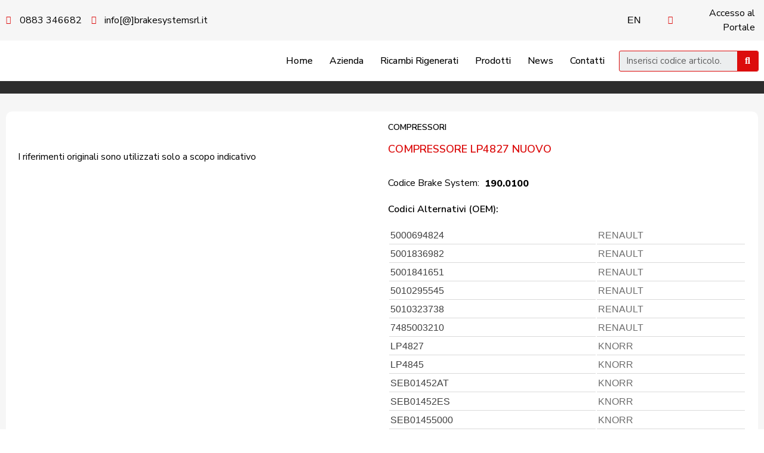

--- FILE ---
content_type: text/html; charset=UTF-8
request_url: https://www.brakesystemsrl.it/prodotti/compressore-lp4827-nuovo/
body_size: 19855
content:
<!DOCTYPE html><html lang="it-IT"><head><meta charset="UTF-8"><meta name="viewport" content="width=device-width, initial-scale=1.0, viewport-fit=cover" /><meta name='robots' content='index, follow, max-image-preview:large, max-snippet:-1, max-video-preview:-1' /><link rel="alternate" hreflang="it" href="https://www.brakesystemsrl.it/prodotti/compressore-lp4827-nuovo/" /><link rel="alternate" hreflang="en" href="https://www.brakesystemsrl.it/en/products/air-compressor-lp4827-new/" /><link rel="alternate" hreflang="x-default" href="https://www.brakesystemsrl.it/prodotti/compressore-lp4827-nuovo/" />  <script data-cfasync="false" data-pagespeed-no-defer type="text/javascript">//
	var gtm4wp_datalayer_name = "dataLayer";
	var dataLayer = dataLayer || [];
//</script> <link media="all" href="https://www.brakesystemsrl.it/wp-content/cache/autoptimize/css/autoptimize_a17171bfef9f32328233036acdc3dbaa.css" rel="stylesheet" /><title>COMPRESSORE LP4827 NUOVO - Brake System srl</title><link rel="canonical" href="https://www.brakesystemsrl.it/prodotti/compressore-lp4827-nuovo/" /><meta property="og:locale" content="it_IT" /><meta property="og:type" content="article" /><meta property="og:title" content="COMPRESSORE LP4827 NUOVO - Brake System srl" /><meta property="og:description" content="&#8211;" /><meta property="og:url" content="https://www.brakesystemsrl.it/prodotti/compressore-lp4827-nuovo/" /><meta property="og:site_name" content="Brake System srl" /><meta property="article:modified_time" content="2021-06-18T09:14:28+00:00" /><meta property="og:image" content="https://www.brakesystemsrl.it/wp-content/uploads/2021/06/compressorelp4827nuovo-BS-190.0100.png" /><meta property="og:image:width" content="600" /><meta property="og:image:height" content="600" /><meta property="og:image:type" content="image/png" /><meta name="twitter:card" content="summary_large_image" /> <script type="application/ld+json" class="yoast-schema-graph">{"@context":"https://schema.org","@graph":[{"@type":"Organization","@id":"https://www.brakesystemsrl.it/#organization","name":"Brake System srl","url":"https://www.brakesystemsrl.it/","sameAs":[],"logo":{"@type":"ImageObject","@id":"https://www.brakesystemsrl.it/#logo","inLanguage":"it-IT","url":"https://www.brakesystemsrl.it/wp-content/uploads/2021/07/logo.png","contentUrl":"https://www.brakesystemsrl.it/wp-content/uploads/2021/07/logo.png","width":1318,"height":343,"caption":"Brake System srl"},"image":{"@id":"https://www.brakesystemsrl.it/#logo"}},{"@type":"WebSite","@id":"https://www.brakesystemsrl.it/#website","url":"https://www.brakesystemsrl.it/","name":"Brake System srl","description":"Ricambi Rigenerati per veicoli industriali e Bus","publisher":{"@id":"https://www.brakesystemsrl.it/#organization"},"potentialAction":[{"@type":"SearchAction","target":{"@type":"EntryPoint","urlTemplate":"https://www.brakesystemsrl.it/?s={search_term_string}"},"query-input":"required name=search_term_string"}],"inLanguage":"it-IT"},{"@type":"ImageObject","@id":"https://www.brakesystemsrl.it/prodotti/compressore-lp4827-nuovo/#primaryimage","inLanguage":"it-IT","url":"https://www.brakesystemsrl.it/wp-content/uploads/2021/06/compressorelp4827nuovo-BS-190.0100.png","contentUrl":"https://www.brakesystemsrl.it/wp-content/uploads/2021/06/compressorelp4827nuovo-BS-190.0100.png","width":600,"height":600},{"@type":"WebPage","@id":"https://www.brakesystemsrl.it/prodotti/compressore-lp4827-nuovo/#webpage","url":"https://www.brakesystemsrl.it/prodotti/compressore-lp4827-nuovo/","name":"COMPRESSORE LP4827 NUOVO - Brake System srl","isPartOf":{"@id":"https://www.brakesystemsrl.it/#website"},"primaryImageOfPage":{"@id":"https://www.brakesystemsrl.it/prodotti/compressore-lp4827-nuovo/#primaryimage"},"datePublished":"2021-06-04T09:00:53+00:00","dateModified":"2021-06-18T09:14:28+00:00","breadcrumb":{"@id":"https://www.brakesystemsrl.it/prodotti/compressore-lp4827-nuovo/#breadcrumb"},"inLanguage":"it-IT","potentialAction":[{"@type":"ReadAction","target":["https://www.brakesystemsrl.it/prodotti/compressore-lp4827-nuovo/"]}]},{"@type":"BreadcrumbList","@id":"https://www.brakesystemsrl.it/prodotti/compressore-lp4827-nuovo/#breadcrumb","itemListElement":[{"@type":"ListItem","position":1,"name":"Home","item":"https://www.brakesystemsrl.it/"},{"@type":"ListItem","position":2,"name":"Prodotti","item":"https://www.brakesystemsrl.it/catalogo_prodotti/"},{"@type":"ListItem","position":3,"name":"COMPRESSORE LP4827 NUOVO"}]}]}</script> <link rel='dns-prefetch' href='//s.w.org' /><link rel="alternate" type="application/rss+xml" title="Brake System srl &raquo; Feed" href="https://www.brakesystemsrl.it/feed/" /><link rel="alternate" type="application/rss+xml" title="Brake System srl &raquo; Feed dei commenti" href="https://www.brakesystemsrl.it/comments/feed/" /> <script>window._wpemojiSettings = {"baseUrl":"https:\/\/s.w.org\/images\/core\/emoji\/13.1.0\/72x72\/","ext":".png","svgUrl":"https:\/\/s.w.org\/images\/core\/emoji\/13.1.0\/svg\/","svgExt":".svg","source":{"wpemoji":"https:\/\/www.brakesystemsrl.it\/wp-includes\/js\/wp-emoji.js?ver=5.8.12","twemoji":"https:\/\/www.brakesystemsrl.it\/wp-includes\/js\/twemoji.js?ver=5.8.12"}};
			/**
 * @output wp-includes/js/wp-emoji-loader.js
 */

( function( window, document, settings ) {
	var src, ready, ii, tests;

	// Create a canvas element for testing native browser support of emoji.
	var canvas = document.createElement( 'canvas' );
	var context = canvas.getContext && canvas.getContext( '2d' );

	/**
	 * Checks if two sets of Emoji characters render the same visually.
	 *
	 * @since 4.9.0
	 *
	 * @private
	 *
	 * @param {number[]} set1 Set of Emoji character codes.
	 * @param {number[]} set2 Set of Emoji character codes.
	 *
	 * @return {boolean} True if the two sets render the same.
	 */
	function emojiSetsRenderIdentically( set1, set2 ) {
		var stringFromCharCode = String.fromCharCode;

		// Cleanup from previous test.
		context.clearRect( 0, 0, canvas.width, canvas.height );
		context.fillText( stringFromCharCode.apply( this, set1 ), 0, 0 );
		var rendered1 = canvas.toDataURL();

		// Cleanup from previous test.
		context.clearRect( 0, 0, canvas.width, canvas.height );
		context.fillText( stringFromCharCode.apply( this, set2 ), 0, 0 );
		var rendered2 = canvas.toDataURL();

		return rendered1 === rendered2;
	}

	/**
	 * Detects if the browser supports rendering emoji or flag emoji.
	 *
	 * Flag emoji are a single glyph made of two characters, so some browsers
	 * (notably, Firefox OS X) don't support them.
	 *
	 * @since 4.2.0
	 *
	 * @private
	 *
	 * @param {string} type Whether to test for support of "flag" or "emoji".
	 *
	 * @return {boolean} True if the browser can render emoji, false if it cannot.
	 */
	function browserSupportsEmoji( type ) {
		var isIdentical;

		if ( ! context || ! context.fillText ) {
			return false;
		}

		/*
		 * Chrome on OS X added native emoji rendering in M41. Unfortunately,
		 * it doesn't work when the font is bolder than 500 weight. So, we
		 * check for bold rendering support to avoid invisible emoji in Chrome.
		 */
		context.textBaseline = 'top';
		context.font = '600 32px Arial';

		switch ( type ) {
			case 'flag':
				/*
				 * Test for Transgender flag compatibility. This flag is shortlisted for the Emoji 13 spec,
				 * but has landed in Twemoji early, so we can add support for it, too.
				 *
				 * To test for support, we try to render it, and compare the rendering to how it would look if
				 * the browser doesn't render it correctly (white flag emoji + transgender symbol).
				 */
				isIdentical = emojiSetsRenderIdentically(
					[ 0x1F3F3, 0xFE0F, 0x200D, 0x26A7, 0xFE0F ],
					[ 0x1F3F3, 0xFE0F, 0x200B, 0x26A7, 0xFE0F ]
				);

				if ( isIdentical ) {
					return false;
				}

				/*
				 * Test for UN flag compatibility. This is the least supported of the letter locale flags,
				 * so gives us an easy test for full support.
				 *
				 * To test for support, we try to render it, and compare the rendering to how it would look if
				 * the browser doesn't render it correctly ([U] + [N]).
				 */
				isIdentical = emojiSetsRenderIdentically(
					[ 0xD83C, 0xDDFA, 0xD83C, 0xDDF3 ],
					[ 0xD83C, 0xDDFA, 0x200B, 0xD83C, 0xDDF3 ]
				);

				if ( isIdentical ) {
					return false;
				}

				/*
				 * Test for English flag compatibility. England is a country in the United Kingdom, it
				 * does not have a two letter locale code but rather an five letter sub-division code.
				 *
				 * To test for support, we try to render it, and compare the rendering to how it would look if
				 * the browser doesn't render it correctly (black flag emoji + [G] + [B] + [E] + [N] + [G]).
				 */
				isIdentical = emojiSetsRenderIdentically(
					[ 0xD83C, 0xDFF4, 0xDB40, 0xDC67, 0xDB40, 0xDC62, 0xDB40, 0xDC65, 0xDB40, 0xDC6E, 0xDB40, 0xDC67, 0xDB40, 0xDC7F ],
					[ 0xD83C, 0xDFF4, 0x200B, 0xDB40, 0xDC67, 0x200B, 0xDB40, 0xDC62, 0x200B, 0xDB40, 0xDC65, 0x200B, 0xDB40, 0xDC6E, 0x200B, 0xDB40, 0xDC67, 0x200B, 0xDB40, 0xDC7F ]
				);

				return ! isIdentical;
			case 'emoji':
				/*
				 * Burning Love: Just a hunk, a hunk of burnin' love.
				 *
				 *  To test for Emoji 13.1 support, try to render a new emoji: Heart on Fire!
				 *
				 * The Heart on Fire emoji is a ZWJ sequence combining ❤️ Red Heart, a Zero Width Joiner and 🔥 Fire.
				 *
				 * 0x2764, 0xfe0f == Red Heart emoji.
				 * 0x200D == Zero-Width Joiner (ZWJ) that links the two code points for the new emoji or
				 * 0x200B == Zero-Width Space (ZWS) that is rendered for clients not supporting the new emoji.
				 * 0xD83D, 0xDD25 == Fire.
				 *
				 * When updating this test for future Emoji releases, ensure that individual emoji that make up the
				 * sequence come from older emoji standards.
				 */
				isIdentical = emojiSetsRenderIdentically(
					[0x2764, 0xfe0f, 0x200D, 0xD83D, 0xDD25],
					[0x2764, 0xfe0f, 0x200B, 0xD83D, 0xDD25]
				);

				return ! isIdentical;
		}

		return false;
	}

	/**
	 * Adds a script to the head of the document.
	 *
	 * @ignore
	 *
	 * @since 4.2.0
	 *
	 * @param {Object} src The url where the script is located.
	 * @return {void}
	 */
	function addScript( src ) {
		var script = document.createElement( 'script' );

		script.src = src;
		script.defer = script.type = 'text/javascript';
		document.getElementsByTagName( 'head' )[0].appendChild( script );
	}

	tests = Array( 'flag', 'emoji' );

	settings.supports = {
		everything: true,
		everythingExceptFlag: true
	};

	/*
	 * Tests the browser support for flag emojis and other emojis, and adjusts the
	 * support settings accordingly.
	 */
	for( ii = 0; ii < tests.length; ii++ ) {
		settings.supports[ tests[ ii ] ] = browserSupportsEmoji( tests[ ii ] );

		settings.supports.everything = settings.supports.everything && settings.supports[ tests[ ii ] ];

		if ( 'flag' !== tests[ ii ] ) {
			settings.supports.everythingExceptFlag = settings.supports.everythingExceptFlag && settings.supports[ tests[ ii ] ];
		}
	}

	settings.supports.everythingExceptFlag = settings.supports.everythingExceptFlag && ! settings.supports.flag;

	// Sets DOMReady to false and assigns a ready function to settings.
	settings.DOMReady = false;
	settings.readyCallback = function() {
		settings.DOMReady = true;
	};

	// When the browser can not render everything we need to load a polyfill.
	if ( ! settings.supports.everything ) {
		ready = function() {
			settings.readyCallback();
		};

		/*
		 * Cross-browser version of adding a dom ready event.
		 */
		if ( document.addEventListener ) {
			document.addEventListener( 'DOMContentLoaded', ready, false );
			window.addEventListener( 'load', ready, false );
		} else {
			window.attachEvent( 'onload', ready );
			document.attachEvent( 'onreadystatechange', function() {
				if ( 'complete' === document.readyState ) {
					settings.readyCallback();
				}
			} );
		}

		src = settings.source || {};

		if ( src.concatemoji ) {
			addScript( src.concatemoji );
		} else if ( src.wpemoji && src.twemoji ) {
			addScript( src.twemoji );
			addScript( src.wpemoji );
		}
	}

} )( window, document, window._wpemojiSettings );</script> <link rel='stylesheet' id='08d044b6d-css'  href='https://www.brakesystemsrl.it/wp-content/uploads/essential-addons-elementor/08d044b6d.min.css?ver=1763358105' media='all' /><link rel='stylesheet' id='elementor-post-855-css'  href='https://www.brakesystemsrl.it/wp-content/cache/autoptimize/css/autoptimize_single_ea786826278a885caf7615408e501692.css?ver=1645786710' media='all' /><link rel='stylesheet' id='elementor-global-css'  href='https://www.brakesystemsrl.it/wp-content/cache/autoptimize/css/autoptimize_single_c3bb94944771adaf2890bf4a4109b8bb.css?ver=1645786760' media='all' /><link rel='stylesheet' id='elementor-post-5739-css'  href='https://www.brakesystemsrl.it/wp-content/cache/autoptimize/css/autoptimize_single_2b7b95b8459d56799129f79a02186fb9.css?ver=1661256909' media='all' /><link rel='stylesheet' id='elementor-post-5891-css'  href='https://www.brakesystemsrl.it/wp-content/cache/autoptimize/css/autoptimize_single_0dfeb9a8dcb2e48037836a7c594c29e9.css?ver=1761753051' media='all' /><link rel='stylesheet' id='elementor-post-2261-css'  href='https://www.brakesystemsrl.it/wp-content/cache/autoptimize/css/autoptimize_single_561e43a6cb6b204bbfc114f5199a74ae.css?ver=1662034580' media='all' /><link rel='stylesheet' id='elementor-post-13131-css'  href='https://www.brakesystemsrl.it/wp-content/cache/autoptimize/css/autoptimize_single_d6182904eadaa262b99dc2cb288ff290.css?ver=1630680400' media='all' /><link rel='stylesheet' id='elementor-post-22084-css'  href='https://www.brakesystemsrl.it/wp-content/cache/autoptimize/css/autoptimize_single_1b3b1db4351868e9b22a5994c4a92adf.css?ver=1643621374' media='all' /><link rel='stylesheet' id='google-fonts-1-css'  href='https://fonts.googleapis.com/css?family=Nunito+Sans%3A100%2C100italic%2C200%2C200italic%2C300%2C300italic%2C400%2C400italic%2C500%2C500italic%2C600%2C600italic%2C700%2C700italic%2C800%2C800italic%2C900%2C900italic%7CNunito%3A100%2C100italic%2C200%2C200italic%2C300%2C300italic%2C400%2C400italic%2C500%2C500italic%2C600%2C600italic%2C700%2C700italic%2C800%2C800italic%2C900%2C900italic&#038;display=auto&#038;ver=5.8.12' media='all' /> <script src='https://www.brakesystemsrl.it/wp-includes/js/jquery/jquery.js?ver=3.6.0' id='jquery-core-js'></script> <script id='chaty-front-end-js-extra'>var chaty_settings = {"object_settings":{"isPRO":0,"pending_messages":"off","cht_cta_bg_color":"#ffffff","cht_cta_text_color":"#333333","click_setting":"click","number_of_messages":"1","number_color":"#ffffff","number_bg_color":"#dd0000","position":"left","social":[{"val":"+393482560517","default_icon":"<svg class=\"ico_d \" width=\"39\" height=\"39\" viewBox=\"0 0 39 39\" fill=\"none\" xmlns=\"http:\/\/www.w3.org\/2000\/svg\" style=\"transform: rotate(0deg);\"><circle class=\"color-element\" cx=\"19.4395\" cy=\"19.4395\" r=\"19.4395\" fill=\"#665CAC\"\/><path d=\"M17.6837 2.14833C17.16 1.64578 15.0497 0.0389578 10.3496 0.0158143C10.3496 0.0158143 4.80418 -0.334645 2.10085 2.26405C0.596193 3.84111 0.0662511 6.14886 0.0126261 9.01205C-0.0441534 11.8752 -0.116705 17.2346 4.8168 18.6894H4.81995L4.8168 20.9078C4.8168 20.9078 4.78525 21.8071 5.3499 21.989C6.03125 22.2105 6.43186 21.5294 7.08482 20.7921C7.44127 20.3888 7.93651 19.7936 8.30874 19.3407C11.6808 19.6382 14.2769 18.9572 14.5702 18.858C15.2516 18.6265 19.1063 18.1075 19.7309 12.7481C20.3775 7.22338 19.4154 3.7254 17.6837 2.14833ZM18.2546 12.3513C17.7247 16.828 14.5986 17.1123 14.0245 17.3041C13.7785 17.3867 11.501 17.9818 8.63679 17.7835C8.63679 17.7835 6.50126 20.4813 5.83567 21.1856C5.73158 21.2947 5.60856 21.341 5.52654 21.3178C5.41298 21.2881 5.38144 21.1459 5.38144 20.9376C5.38459 20.64 5.40037 17.2512 5.40037 17.2512C5.39721 17.2512 5.39721 17.2512 5.40037 17.2512C1.23023 16.0378 1.47312 11.4719 1.52044 9.08148C1.56775 6.69108 1.99675 4.73379 3.26798 3.41792C5.55493 1.24904 10.2645 1.57305 10.2645 1.57305C14.2422 1.59288 16.1475 2.84594 16.5891 3.26583C18.0527 4.58501 18.8003 7.73585 18.2546 12.3513Z\" transform=\"translate(9.47299 8.4238)\" fill=\"white\"\/><path d=\"M1.58982 1.72254C1.53935 0.628182 1.00941 0.0562059 0 1.00898e-07\" transform=\"translate(20.166 15.5914)\" stroke=\"white\" stroke-width=\"0.518873\" stroke-linecap=\"round\" stroke-linejoin=\"round\"\/><path d=\"M3.35945 3.69636C3.38153 2.67804 3.09448 1.82834 2.49514 1.14395C1.8958 0.459565 1.06619 0.0793496 1.9253e-07 2.01796e-07\" transform=\"translate(19.7592 14.0966)\" stroke=\"white\" stroke-width=\"0.518873\" stroke-linecap=\"round\" stroke-linejoin=\"round\"\/><path d=\"M5.22371 5.71646C5.21109 3.94763 4.70639 2.55902 3.71275 1.5407C2.71911 0.525689 1.47942 0.00991877 -3.8506e-07 1.00898e-07\" transform=\"translate(19.2931 12.6479)\" stroke=\"white\" stroke-width=\"0.518873\" stroke-linecap=\"round\" stroke-linejoin=\"round\"\/><path d=\"M6.35738 8.04532C6.35738 8.04532 6.73276 8.07838 6.93149 7.81719L7.32263 7.30142C7.5119 7.04353 7.96929 6.88153 8.41722 7.14272C8.66641 7.2915 9.11434 7.57914 9.39193 7.79405C9.68844 8.02218 10.2972 8.55448 10.2972 8.55448C10.5875 8.80906 10.6537 9.18597 10.4581 9.58271C10.4581 9.58602 10.455 9.58933 10.455 9.58933C10.2531 9.96293 9.9818 10.3167 9.63797 10.644C9.63482 10.6473 9.63482 10.6473 9.63167 10.6506C9.35092 10.8953 9.07333 11.0375 8.80205 11.0705C8.77051 11.0771 8.7295 11.0804 8.68219 11.0771C8.56232 11.0771 8.44561 11.0606 8.32889 11.0209L8.31943 11.0077C7.89989 10.8854 7.20277 10.5746 6.03879 9.90342C5.28173 9.467 4.654 9.02066 4.12406 8.57762C3.84331 8.34619 3.55626 8.08169 3.2629 7.77752C3.25344 7.7676 3.24398 7.75768 3.23451 7.74776C3.22505 7.73784 3.21559 7.72792 3.20612 7.718C3.19666 7.70808 3.1872 7.69817 3.17773 7.68825C3.16827 7.67833 3.15881 7.66841 3.14934 7.65849C2.85914 7.35101 2.60678 7.05015 2.38597 6.75589C1.96328 6.20045 1.53744 5.5392 1.12105 4.74902C0.480708 3.52902 0.184194 2.79834 0.0674803 2.35862L0.0548623 2.3487C0.0170094 2.22637 -0.00191702 2.10404 0.0012374 1.9784C-0.00191702 1.92881 0.0012373 1.88583 0.00754613 1.85276C0.0390903 1.56843 0.17473 1.27748 0.408157 0.983227C0.411312 0.979921 0.411311 0.979921 0.414466 0.976615C0.726753 0.616237 1.06112 0.331902 1.42072 0.120304C1.42388 0.120304 1.42703 0.116997 1.42703 0.116997C1.80556 -0.0879887 2.16517 -0.0185578 2.40806 0.285615C2.41121 0.288921 2.91592 0.923716 3.13357 1.2345C3.33861 1.52875 3.6162 1.99493 3.75499 2.25612C4.00419 2.72561 3.84962 3.20501 3.60358 3.40338L3.11149 3.81335C2.86229 4.02495 2.89384 4.41509 2.89384 4.41509C2.89384 4.41509 3.62566 7.31464 6.35738 8.04532Z\" transform=\"translate(13.863 13.0014)\" fill=\"white\"\/><\/svg>","bg_color":"#665CAC","rbg_color":"102,92,172","title":"Viber","img_url":"","social_channel":"viber","channel_type":"viber","href_url":"+393482560517","desktop_target":"","mobile_target":"","qr_code_image":"","channel":"Viber","is_mobile":1,"is_desktop":1,"mobile_url":"+393482560517","on_click":"","has_font":0,"popup_html":"","has_custom_popup":0,"is_default_open":0},{"val":"393482560517","default_icon":"<svg class=\"ico_d \" width=\"39\" height=\"39\" viewBox=\"0 0 39 39\" fill=\"none\" xmlns=\"http:\/\/www.w3.org\/2000\/svg\" style=\"transform: rotate(0deg);\"><circle class=\"color-element\" cx=\"19.4395\" cy=\"19.4395\" r=\"19.4395\" fill=\"#49E670\"\/><path d=\"M12.9821 10.1115C12.7029 10.7767 11.5862 11.442 10.7486 11.575C10.1902 11.7081 9.35269 11.8411 6.84003 10.7767C3.48981 9.44628 1.39593 6.25317 1.25634 6.12012C1.11674 5.85403 2.13001e-06 4.39053 2.13001e-06 2.92702C2.13001e-06 1.46351 0.83755 0.665231 1.11673 0.399139C1.39592 0.133046 1.8147 1.01506e-06 2.23348 1.01506e-06C2.37307 1.01506e-06 2.51267 1.01506e-06 2.65226 1.01506e-06C2.93144 1.01506e-06 3.21063 -2.02219e-06 3.35022 0.532183C3.62941 1.19741 4.32736 2.66092 4.32736 2.79397C4.46696 2.92702 4.46696 3.19311 4.32736 3.32616C4.18777 3.59225 4.18777 3.59224 3.90858 3.85834C3.76899 3.99138 3.6294 4.12443 3.48981 4.39052C3.35022 4.52357 3.21063 4.78966 3.35022 5.05576C3.48981 5.32185 4.18777 6.38622 5.16491 7.18449C6.42125 8.24886 7.39839 8.51496 7.81717 8.78105C8.09636 8.91409 8.37554 8.9141 8.65472 8.648C8.93391 8.38191 9.21309 7.98277 9.49228 7.58363C9.77146 7.31754 10.0507 7.1845 10.3298 7.31754C10.609 7.45059 12.2841 8.11582 12.5633 8.38191C12.8425 8.51496 13.1217 8.648 13.1217 8.78105C13.1217 8.78105 13.1217 9.44628 12.9821 10.1115Z\" transform=\"translate(12.9597 12.9597)\" fill=\"#FAFAFA\"\/><path d=\"M0.196998 23.295L0.131434 23.4862L0.323216 23.4223L5.52771 21.6875C7.4273 22.8471 9.47325 23.4274 11.6637 23.4274C18.134 23.4274 23.4274 18.134 23.4274 11.6637C23.4274 5.19344 18.134 -0.1 11.6637 -0.1C5.19344 -0.1 -0.1 5.19344 -0.1 11.6637C-0.1 13.9996 0.624492 16.3352 1.93021 18.2398L0.196998 23.295ZM5.87658 19.8847L5.84025 19.8665L5.80154 19.8788L2.78138 20.8398L3.73978 17.9646L3.75932 17.906L3.71562 17.8623L3.43104 17.5777C2.27704 15.8437 1.55796 13.8245 1.55796 11.6637C1.55796 6.03288 6.03288 1.55796 11.6637 1.55796C17.2945 1.55796 21.7695 6.03288 21.7695 11.6637C21.7695 17.2945 17.2945 21.7695 11.6637 21.7695C9.64222 21.7695 7.76778 21.1921 6.18227 20.039L6.17557 20.0342L6.16817 20.0305L5.87658 19.8847Z\" transform=\"translate(7.7758 7.77582)\" fill=\"white\" stroke=\"white\" stroke-width=\"0.2\"\/><\/svg>","bg_color":"#49E670","rbg_color":"73,230,112","title":"WhatsApp","img_url":"","social_channel":"whatsapp","channel_type":"whatsapp","href_url":"https:\/\/web.whatsapp.com\/send?phone=393482560517","desktop_target":"_blank","mobile_target":"","qr_code_image":"","channel":"Whatsapp","is_mobile":1,"is_desktop":1,"mobile_url":"https:\/\/wa.me\/393482560517","on_click":"","has_font":0,"popup_html":"","has_custom_popup":0,"is_default_open":0}],"pos_side":"right","bot":"25","side":"25","device":"desktop_active mobile_active","color":"#FF6060","rgb_color":"255,96,96","widget_size":"54","widget_type":"chat-base","widget_img":"","cta":"Send message","active":"true","close_text":"","analytics":0,"save_user_clicks":0,"close_img":"","is_mobile":0,"ajax_url":"https:\/\/www.brakesystemsrl.it\/wp-admin\/admin-ajax.php","animation_class":"","time_trigger":"yes","trigger_time":"0","exit_intent":"no","on_page_scroll":"no","page_scroll":"0","gmt":"","display_conditions":0,"display_rules":[],"display_state":"click","has_close_button":"yes","mode":"vertical"},"ajax_url":"https:\/\/www.brakesystemsrl.it\/wp-admin\/admin-ajax.php"};</script> <script id='ecs_ajax_load-js-extra'>var ecs_ajax_params = {"ajaxurl":"https:\/\/www.brakesystemsrl.it\/wp-admin\/admin-ajax.php","posts":"{\"page\":0,\"post_type\":\"prodotti\",\"error\":\"\",\"m\":\"\",\"p\":16302,\"post_parent\":\"\",\"subpost\":\"\",\"subpost_id\":\"\",\"attachment\":\"\",\"attachment_id\":0,\"pagename\":\"\",\"page_id\":\"\",\"second\":\"\",\"minute\":\"\",\"hour\":\"\",\"day\":0,\"monthnum\":0,\"year\":0,\"w\":0,\"category_name\":\"\",\"tag\":\"\",\"cat\":\"\",\"tag_id\":\"\",\"author\":\"\",\"author_name\":\"\",\"feed\":\"\",\"tb\":\"\",\"paged\":0,\"meta_key\":\"\",\"meta_value\":\"\",\"preview\":\"\",\"s\":\"\",\"sentence\":\"\",\"title\":\"\",\"fields\":\"\",\"menu_order\":\"\",\"embed\":\"\",\"category__in\":[],\"category__not_in\":[],\"category__and\":[],\"post__in\":[],\"post__not_in\":[],\"post_name__in\":[],\"tag__in\":[],\"tag__not_in\":[],\"tag__and\":[],\"tag_slug__in\":[],\"tag_slug__and\":[],\"post_parent__in\":[],\"post_parent__not_in\":[],\"author__in\":[],\"author__not_in\":[],\"name\":\"compressore-lp4827-nuovo\",\"ignore_sticky_posts\":false,\"suppress_filters\":false,\"cache_results\":true,\"update_post_term_cache\":true,\"lazy_load_term_meta\":true,\"update_post_meta_cache\":true,\"posts_per_page\":21,\"nopaging\":false,\"comments_per_page\":\"50\",\"no_found_rows\":false,\"order\":\"DESC\",\"prodotti\":\"compressore-lp4827-nuovo\"}"};</script> <link rel="https://api.w.org/" href="https://www.brakesystemsrl.it/wp-json/" /><link rel="alternate" type="application/json" href="https://www.brakesystemsrl.it/wp-json/wp/v2/prodotti/16302" /><link rel="EditURI" type="application/rsd+xml" title="RSD" href="https://www.brakesystemsrl.it/xmlrpc.php?rsd" /><link rel="wlwmanifest" type="application/wlwmanifest+xml" href="https://www.brakesystemsrl.it/wp-includes/wlwmanifest.xml" /><link rel='shortlink' href='https://www.brakesystemsrl.it/?p=16302' /><link rel="alternate" type="application/json+oembed" href="https://www.brakesystemsrl.it/wp-json/oembed/1.0/embed?url=https%3A%2F%2Fwww.brakesystemsrl.it%2Fprodotti%2Fcompressore-lp4827-nuovo%2F" /><link rel="alternate" type="text/xml+oembed" href="https://www.brakesystemsrl.it/wp-json/oembed/1.0/embed?url=https%3A%2F%2Fwww.brakesystemsrl.it%2Fprodotti%2Fcompressore-lp4827-nuovo%2F&#038;format=xml" /><meta name="generator" content="WPML ver:4.5.2 stt:1,27;" /> <script src='https://acconsento.click/script.js' id='acconsento-script' data-key='1SqDRmO7KhFPe6EMiFPRHXcQBYqUKzDWM9fnfPzb'></script>  <script data-cfasync="false" data-pagespeed-no-defer type="text/javascript">//
	var dataLayer_content = {"pagePostType":"prodotti","pagePostType2":"single-prodotti","pagePostAuthor":"brakesystem"};
	dataLayer.push( dataLayer_content );//</script> <script data-cfasync="false">//
(function(w,d,s,l,i){w[l]=w[l]||[];w[l].push({'gtm.start':
new Date().getTime(),event:'gtm.js'});var f=d.getElementsByTagName(s)[0],
j=d.createElement(s),dl=l!='dataLayer'?'&l='+l:'';j.async=true;j.src=
'//www.googletagmanager.com/gtm.'+'js?id='+i+dl;f.parentNode.insertBefore(j,f);
})(window,document,'script','dataLayer','GTM-K5468QB');//</script>    <script type='text/javascript'>!function(f,b,e,v,n,t,s){if(f.fbq)return;n=f.fbq=function(){n.callMethod?
n.callMethod.apply(n,arguments):n.queue.push(arguments)};if(!f._fbq)f._fbq=n;
n.push=n;n.loaded=!0;n.version='2.0';n.queue=[];t=b.createElement(e);t.async=!0;
t.src=v;s=b.getElementsByTagName(e)[0];s.parentNode.insertBefore(t,s)}(window,
document,'script','https://connect.facebook.net/en_US/fbevents.js');</script>  <script type='text/javascript'>fbq('init', '2281067432221837', {}, {
    "agent": "wordpress-5.8.12-3.0.6"
});</script><script type='text/javascript'>fbq('track', 'PageView', []);</script>  <noscript> <img height="1" width="1" style="display:none" alt="fbpx"
src="https://www.facebook.com/tr?id=2281067432221837&ev=PageView&noscript=1" /> </noscript><link rel="icon" href="https://www.brakesystemsrl.it/wp-content/uploads/2019/01/cropped-icon-32x32.png" sizes="32x32" /><link rel="icon" href="https://www.brakesystemsrl.it/wp-content/uploads/2019/01/cropped-icon-192x192.png" sizes="192x192" /><link rel="apple-touch-icon" href="https://www.brakesystemsrl.it/wp-content/uploads/2019/01/cropped-icon-180x180.png" /><meta name="msapplication-TileImage" content="https://www.brakesystemsrl.it/wp-content/uploads/2019/01/cropped-icon-270x270.png" /><style id="wp-custom-css">.elementor-cta__content {
    padding: 0px;
    background: #fff !important;
}

tr.table-header {
    display: none;
}

.post, .page {
    margin: 0px;
}

.eael-call-to-action .cta-button.effect-1:after {
	background: #000000;
}

a{color:#000000;}
a:hover{color:darkgray;}

#rigenerato .twentytwenty-left-arrow::after {
	content: url(/wp-content/uploads/2021/06/truck.png);
	position: relative;
  top: -28px;
	right: 45px;
}

#rigenerato .twentytwenty-handle, .twentytwenty-right-arrow {
    border: none !important;
}

.odometer.odometer-auto-theme, .odometer.odometer-theme-default {
    margin-top: -4px;
}

span.eael-counter-number-suffix {
    margin-left: -4px;
}




@media only screen and (max-width: 992px) {
div#CybotCookiebotDialog {
    top: 75% !important;
}

.CybotCookiebotScrollContainer {
    min-height: 10px !important;
}

div#CybotCookiebotDialogHeader, .CybotCookiebotDialogBodyBottomWrapper, #CybotCookiebotDialogPoweredByText  {
    display: none !important;
}
	
#CybotCookiebotDialogBodyContent {
  padding: 5px !important;
}

#CybotCookiebotDialogBodyContentText {
  height: 60px !important;
}
	
#CybotCookiebotDialog .CybotCookiebotFader {
		height: 2em !important;
	}
	
#CybotCookiebotDialogFooter {
	padding: 10px;align-content
	}
	

	#CybotCookiebotDialogFooter #CybotCookiebotDialogBodyButtonsWrapper {
		display: block !important;
	}

#CybotCookiebotDialogBodyLevelButtonCustomize {
  width: 49% !important;
  float: right;
}
	
#CybotCookiebotDialogBodyButtonDecline {
  width: 49% !important;
  float: left;
}
}</style></head><body class="prodotti-template-default single single-prodotti postid-16302 wp-custom-logo elementor-default elementor-template-full-width elementor-kit-855 elementor-page-2261"><div data-elementor-type="header" data-elementor-id="5739" class="elementor elementor-5739 elementor-location-header" data-elementor-settings="[]"><div class="elementor-section-wrap"><section data-particle_enable="false" data-particle-mobile-disabled="false" class="elementor-section elementor-top-section elementor-element elementor-element-990cc91 elementor-section-content-middle elementor-section-boxed elementor-section-height-default elementor-section-height-default" data-id="990cc91" data-element_type="section" data-settings="{&quot;background_background&quot;:&quot;classic&quot;}"><div class="elementor-container elementor-column-gap-default"><div class="elementor-row"><div class="elementor-column elementor-col-33 elementor-top-column elementor-element elementor-element-b80faad" data-id="b80faad" data-element_type="column"><div class="elementor-column-wrap elementor-element-populated"><div class="elementor-widget-wrap"><div class="elementor-element elementor-element-60dd3b3 elementor-icon-list--layout-inline elementor-mobile-align-center elementor-list-item-link-full_width elementor-widget elementor-widget-icon-list" data-id="60dd3b3" data-element_type="widget" data-widget_type="icon-list.default"><div class="elementor-widget-container"><ul class="elementor-icon-list-items elementor-inline-items"><li class="elementor-icon-list-item elementor-inline-item"> <a href="tel:+390883346682"> <span class="elementor-icon-list-icon"> <i aria-hidden="true" class="fas fa-phone-alt"></i> </span> <span class="elementor-icon-list-text">0883 346682</span> </a></li><li class="elementor-icon-list-item elementor-inline-item"> <a href="mailto:info@brakesystemsrl.it"> <span class="elementor-icon-list-icon"> <i aria-hidden="true" class="fas fa-envelope"></i> </span> <span class="elementor-icon-list-text">info[@]brakesystemsrl.it</span> </a></li></ul></div></div></div></div></div><div class="elementor-column elementor-col-33 elementor-top-column elementor-element elementor-element-15a3b68" data-id="15a3b68" data-element_type="column"><div class="elementor-column-wrap elementor-element-populated"><div class="elementor-widget-wrap"><div class="elementor-element elementor-element-f125f3b elementor-widget elementor-widget-shortcode" data-id="f125f3b" data-element_type="widget" data-widget_type="shortcode.default"><div class="elementor-widget-container"><div class="elementor-shortcode"><div class="wpml-ls-statics-shortcode_actions wpml-ls wpml-ls-legacy-list-horizontal"><ul><li class="wpml-ls-slot-shortcode_actions wpml-ls-item wpml-ls-item-en wpml-ls-first-item wpml-ls-last-item wpml-ls-item-legacy-list-horizontal"> <a href="https://www.brakesystemsrl.it/en/products/air-compressor-lp4827-new/" class="wpml-ls-link"> <span class="wpml-ls-display">EN</span></a></li></ul></div></div></div></div></div></div></div><div class="elementor-column elementor-col-33 elementor-top-column elementor-element elementor-element-99d4614" data-id="99d4614" data-element_type="column"><div class="elementor-column-wrap elementor-element-populated"><div class="elementor-widget-wrap"><div class="elementor-element elementor-element-a2c6bc2 elementor-icon-list--layout-inline elementor-align-right elementor-mobile-align-center elementor-list-item-link-full_width elementor-widget elementor-widget-icon-list" data-id="a2c6bc2" data-element_type="widget" data-widget_type="icon-list.default"><div class="elementor-widget-container"><ul class="elementor-icon-list-items elementor-inline-items"><li class="elementor-icon-list-item elementor-inline-item"> <a href="http://185.199.25.34/boa/login.php4" target="_blank"> <span class="elementor-icon-list-icon"> <i aria-hidden="true" class="fas fa-shopping-cart"></i> </span> <span class="elementor-icon-list-text">Accesso al Portale</span> </a></li></ul></div></div></div></div></div></div></div></section><section data-particle_enable="false" data-particle-mobile-disabled="false" class="elementor-section elementor-top-section elementor-element elementor-element-869158b elementor-section-content-middle elementor-section-boxed elementor-section-height-default elementor-section-height-default" data-id="869158b" data-element_type="section"><div class="elementor-container elementor-column-gap-default"><div class="elementor-row"><div class="elementor-column elementor-col-33 elementor-top-column elementor-element elementor-element-4cc609a" data-id="4cc609a" data-element_type="column"><div class="elementor-column-wrap elementor-element-populated"><div class="elementor-widget-wrap"><div class="elementor-element elementor-element-5f7f06b elementor-widget elementor-widget-image" data-id="5f7f06b" data-element_type="widget" data-widget_type="image.default"><div class="elementor-widget-container"><div class="elementor-image"> <a href="https://www.brakesystemsrl.it"> <img width="450" height="80" src="https://www.brakesystemsrl.it/wp-content/uploads/2019/01/brake-system-rigenerazione-freni.png" class="attachment-full size-full" alt="" loading="lazy" srcset="https://www.brakesystemsrl.it/wp-content/uploads/2019/01/brake-system-rigenerazione-freni.png 450w, https://www.brakesystemsrl.it/wp-content/uploads/2019/01/brake-system-rigenerazione-freni-300x53.png 300w" sizes="(max-width: 450px) 100vw, 450px" /> </a></div></div></div></div></div></div><div class="elementor-column elementor-col-33 elementor-top-column elementor-element elementor-element-4c30490" data-id="4c30490" data-element_type="column"><div class="elementor-column-wrap elementor-element-populated"><div class="elementor-widget-wrap"><div class="elementor-element elementor-element-9c0532a elementor-nav-menu--stretch elementor-nav-menu__align-right elementor-nav-menu--dropdown-tablet elementor-nav-menu__text-align-aside elementor-nav-menu--toggle elementor-nav-menu--burger elementor-widget elementor-widget-nav-menu" data-id="9c0532a" data-element_type="widget" data-settings="{&quot;full_width&quot;:&quot;stretch&quot;,&quot;layout&quot;:&quot;horizontal&quot;,&quot;submenu_icon&quot;:{&quot;value&quot;:&quot;fas fa-caret-down&quot;,&quot;library&quot;:&quot;fa-solid&quot;},&quot;toggle&quot;:&quot;burger&quot;}" data-widget_type="nav-menu.default"><div class="elementor-widget-container"><nav migration_allowed="1" migrated="0" role="navigation" class="elementor-nav-menu--main elementor-nav-menu__container elementor-nav-menu--layout-horizontal e--pointer-underline e--animation-fade"><ul id="menu-1-9c0532a" class="elementor-nav-menu"><li class="menu-item menu-item-type-post_type menu-item-object-page menu-item-home menu-item-19450"><a href="https://www.brakesystemsrl.it/" class="elementor-item">Home</a></li><li class="menu-item menu-item-type-post_type menu-item-object-page menu-item-5822"><a href="https://www.brakesystemsrl.it/azienda/" class="elementor-item">Azienda</a></li><li class="menu-item menu-item-type-post_type menu-item-object-page menu-item-5952"><a href="https://www.brakesystemsrl.it/ricambi-rigenerati/" class="elementor-item">Ricambi Rigenerati</a></li><li class="menu-item menu-item-type-custom menu-item-object-custom menu-item-5821"><a href="/catalogo_prodotti/" class="elementor-item">Prodotti</a></li><li class="menu-item menu-item-type-post_type menu-item-object-page menu-item-150"><a href="https://www.brakesystemsrl.it/news/" class="elementor-item">News</a></li><li class="menu-item menu-item-type-post_type menu-item-object-page menu-item-162"><a href="https://www.brakesystemsrl.it/contatti/" class="elementor-item">Contatti</a></li></ul></nav><div class="elementor-menu-toggle" role="button" tabindex="0" aria-label="Menu di commutazione" aria-expanded="false"> <i class="eicon-menu-bar" aria-hidden="true" role="presentation"></i> <span class="elementor-screen-only">Menu</span></div><nav class="elementor-nav-menu--dropdown elementor-nav-menu__container" role="navigation" aria-hidden="true"><ul id="menu-2-9c0532a" class="elementor-nav-menu"><li class="menu-item menu-item-type-post_type menu-item-object-page menu-item-home menu-item-19450"><a href="https://www.brakesystemsrl.it/" class="elementor-item" tabindex="-1">Home</a></li><li class="menu-item menu-item-type-post_type menu-item-object-page menu-item-5822"><a href="https://www.brakesystemsrl.it/azienda/" class="elementor-item" tabindex="-1">Azienda</a></li><li class="menu-item menu-item-type-post_type menu-item-object-page menu-item-5952"><a href="https://www.brakesystemsrl.it/ricambi-rigenerati/" class="elementor-item" tabindex="-1">Ricambi Rigenerati</a></li><li class="menu-item menu-item-type-custom menu-item-object-custom menu-item-5821"><a href="/catalogo_prodotti/" class="elementor-item" tabindex="-1">Prodotti</a></li><li class="menu-item menu-item-type-post_type menu-item-object-page menu-item-150"><a href="https://www.brakesystemsrl.it/news/" class="elementor-item" tabindex="-1">News</a></li><li class="menu-item menu-item-type-post_type menu-item-object-page menu-item-162"><a href="https://www.brakesystemsrl.it/contatti/" class="elementor-item" tabindex="-1">Contatti</a></li></ul></nav></div></div></div></div></div><div class="elementor-column elementor-col-33 elementor-top-column elementor-element elementor-element-59907c2" data-id="59907c2" data-element_type="column"><div class="elementor-column-wrap elementor-element-populated"><div class="elementor-widget-wrap"><div class="elementor-element elementor-element-4bd9543 elementor-search-form--skin-classic elementor-search-form--button-type-icon elementor-search-form--icon-search elementor-widget elementor-widget-search-form" data-id="4bd9543" data-element_type="widget" data-settings="{&quot;skin&quot;:&quot;classic&quot;}" data-widget_type="search-form.default"><div class="elementor-widget-container"><form class="elementor-search-form" role="search" action="https://www.brakesystemsrl.it" method="get"><div class="elementor-search-form__container"> <input placeholder="Inserisci codice articolo..." class="elementor-search-form__input" type="search" name="s" title="Cerca" value=""> <input type='hidden' name='lang' value='it' /> <button class="elementor-search-form__submit" type="submit" title="Cerca" aria-label="Cerca"> <i aria-hidden="true" class="fas fa-search"></i> <span class="elementor-screen-only">Cerca</span> </button></div></form></div></div></div></div></div></div></div></section></div></div><div data-elementor-type="single-post" data-elementor-id="2261" class="elementor elementor-2261 elementor-location-single post-16302 prodotti type-prodotti status-publish has-post-thumbnail hentry categoria_prodotto-compressori tag_prodotti-knorr" data-elementor-settings="[]"><div class="elementor-section-wrap"><section data-particle_enable="false" data-particle-mobile-disabled="false" class="elementor-section elementor-top-section elementor-element elementor-element-d904215 elementor-section-boxed elementor-section-height-default elementor-section-height-default" data-id="d904215" data-element_type="section" data-settings="{&quot;background_background&quot;:&quot;classic&quot;}"><div class="elementor-container elementor-column-gap-default"><div class="elementor-row"><div class="elementor-column elementor-col-100 elementor-top-column elementor-element elementor-element-f3c2e23" data-id="f3c2e23" data-element_type="column"><div class="elementor-column-wrap"><div class="elementor-widget-wrap"></div></div></div></div></div></section><section data-particle_enable="false" data-particle-mobile-disabled="false" class="elementor-section elementor-top-section elementor-element elementor-element-8d393a6 elementor-section-boxed elementor-section-height-default elementor-section-height-default" data-id="8d393a6" data-element_type="section" data-settings="{&quot;background_background&quot;:&quot;classic&quot;}"><div class="elementor-container elementor-column-gap-default"><div class="elementor-row"><div class="elementor-column elementor-col-100 elementor-top-column elementor-element elementor-element-c4224ad" data-id="c4224ad" data-element_type="column"><div class="elementor-column-wrap elementor-element-populated"><div class="elementor-widget-wrap"><section data-particle_enable="false" data-particle-mobile-disabled="false" class="elementor-section elementor-inner-section elementor-element elementor-element-5072e3d elementor-reverse-mobile elementor-section-boxed elementor-section-height-default elementor-section-height-default" data-id="5072e3d" data-element_type="section" data-settings="{&quot;background_background&quot;:&quot;classic&quot;}"><div class="elementor-container elementor-column-gap-default"><div class="elementor-row"><div class="elementor-column elementor-col-50 elementor-inner-column elementor-element elementor-element-f596530" data-id="f596530" data-element_type="column"><div class="elementor-column-wrap elementor-element-populated"><div class="elementor-widget-wrap"><div class="elementor-element elementor-element-64c8252 elementor-widget elementor-widget-theme-post-featured-image elementor-widget-image" data-id="64c8252" data-element_type="widget" data-widget_type="theme-post-featured-image.default"><div class="elementor-widget-container"><div class="elementor-image"> <img width="600" height="600" src="https://www.brakesystemsrl.it/wp-content/uploads/2021/06/compressorelp4827nuovo-BS-190.0100.png" class="attachment-large size-large" alt="" loading="lazy" srcset="https://www.brakesystemsrl.it/wp-content/uploads/2021/06/compressorelp4827nuovo-BS-190.0100.png 600w, https://www.brakesystemsrl.it/wp-content/uploads/2021/06/compressorelp4827nuovo-BS-190.0100-300x300.png 300w, https://www.brakesystemsrl.it/wp-content/uploads/2021/06/compressorelp4827nuovo-BS-190.0100-150x150.png 150w" sizes="(max-width: 600px) 100vw, 600px" /></div></div></div><div class="elementor-element elementor-element-a0df379 elementor-widget elementor-widget-text-editor" data-id="a0df379" data-element_type="widget" data-widget_type="text-editor.default"><div class="elementor-widget-container"><div class="elementor-text-editor elementor-clearfix"> I riferimenti originali sono utilizzati solo a scopo indicativo</div></div></div></div></div></div><div class="elementor-column elementor-col-50 elementor-inner-column elementor-element elementor-element-4ed435d" data-id="4ed435d" data-element_type="column"><div class="elementor-column-wrap elementor-element-populated"><div class="elementor-widget-wrap"><div class="elementor-element elementor-element-dd1d912 elementor-widget elementor-widget-heading" data-id="dd1d912" data-element_type="widget" data-widget_type="heading.default"><div class="elementor-widget-container"><h3 class="elementor-heading-title elementor-size-default"><a href="https://www.brakesystemsrl.it/prodotti/compressore-lp4827-nuovo/"><a href="https://www.brakesystemsrl.it/categoria_prodotto/compressori/" rel="tag">COMPRESSORI</a></a></h3></div></div><div class="elementor-element elementor-element-4a08de5 elementor-widget elementor-widget-theme-post-title elementor-page-title elementor-widget-heading" data-id="4a08de5" data-element_type="widget" data-widget_type="theme-post-title.default"><div class="elementor-widget-container"><h1 class="elementor-heading-title elementor-size-default">COMPRESSORE LP4827 NUOVO</h1></div></div><div class="elementor-element elementor-element-1d203fe elementor-widget__width-auto elementor-widget elementor-widget-text-editor" data-id="1d203fe" data-element_type="widget" data-widget_type="text-editor.default"><div class="elementor-widget-container"><div class="elementor-text-editor elementor-clearfix"><p>Codice Brake System:</p></div></div></div><div class="elementor-element elementor-element-facf1c0 elementor-widget__width-auto elementor-widget elementor-widget-heading" data-id="facf1c0" data-element_type="widget" data-widget_type="heading.default"><div class="elementor-widget-container"><p class="elementor-heading-title elementor-size-default">190.0100</p></div></div><div class="elementor-element elementor-element-13d60cd elementor-widget elementor-widget-heading" data-id="13d60cd" data-element_type="widget" data-widget_type="heading.default"><div class="elementor-widget-container"><p class="elementor-heading-title elementor-size-default">Codici Alternativi (OEM):</p></div></div><div class="elementor-element elementor-element-c4689ab elementor-widget elementor-widget-shortcode" data-id="c4689ab" data-element_type="widget" data-widget_type="shortcode.default"><div class="elementor-widget-container"><table class="tbl_coem"><tr><td>5000694824</td><td><a href="https://www.brakesystemsrl.it/tag_prodotti/knorr">RENAULT</a></td></tr><tr><td>5001836982</td><td><a href="https://www.brakesystemsrl.it/tag_prodotti/knorr">RENAULT</a></td></tr><tr><td>5001841651</td><td><a href="https://www.brakesystemsrl.it/tag_prodotti/knorr">RENAULT</a></td></tr><tr><td>5010295545</td><td><a href="https://www.brakesystemsrl.it/tag_prodotti/knorr">RENAULT</a></td></tr><tr><td>5010323738</td><td><a href="https://www.brakesystemsrl.it/tag_prodotti/knorr">RENAULT</a></td></tr><tr><td>7485003210</td><td><a href="https://www.brakesystemsrl.it/tag_prodotti/knorr">RENAULT</a></td></tr><tr><td>LP4827</td><td><a href="https://www.brakesystemsrl.it/tag_prodotti/knorr">KNORR</a></td></tr><tr><td>LP4845</td><td><a href="https://www.brakesystemsrl.it/tag_prodotti/knorr">KNORR</a></td></tr><tr><td>SEB01452AT</td><td><a href="https://www.brakesystemsrl.it/tag_prodotti/knorr">KNORR</a></td></tr><tr><td>SEB01452ES</td><td><a href="https://www.brakesystemsrl.it/tag_prodotti/knorr">KNORR</a></td></tr><tr><td>SEB01455000</td><td><a href="https://www.brakesystemsrl.it/tag_prodotti/knorr">KNORR</a></td></tr><tr><td>SEB01455C56</td><td><a href="https://www.brakesystemsrl.it/tag_prodotti/knorr">KNORR</a></td></tr><tr><td>SEB01455R</td><td><a href="https://www.brakesystemsrl.it/tag_prodotti/knorr">KNORR</a></td></tr><tr><td>SEB01455X00</td><td><a href="https://www.brakesystemsrl.it/tag_prodotti/knorr">KNORR</a></td></tr><tr><td>SEB01455X06</td><td><a href="https://www.brakesystemsrl.it/tag_prodotti/knorr">KNORR</a></td></tr><tr><td>SEB01455X56</td><td><a href="https://www.brakesystemsrl.it/tag_prodotti/knorr">KNORR</a></td></tr><tr><td>SEB01478</td><td><a href="https://www.brakesystemsrl.it/tag_prodotti/knorr">KNORR</a></td></tr><tr><td>SEB01527</td><td><a href="https://www.brakesystemsrl.it/tag_prodotti/knorr">KNORR</a></td></tr><tr><td>SEB01527R</td><td><a href="https://www.brakesystemsrl.it/tag_prodotti/knorr">KNORR</a></td></tr></table><div class="elementor-shortcode"></div></div></div><div class="elementor-element elementor-element-3d0f813 elementor-widget elementor-widget-shortcode" data-id="3d0f813" data-element_type="widget" data-widget_type="shortcode.default"><div class="elementor-widget-container"><div class="elementor-shortcode"></div></div></div><div class="elementor-element elementor-element-443b4de elementor-align-right elementor-widget elementor-widget-button" data-id="443b4de" data-element_type="widget" data-widget_type="button.default"><div class="elementor-widget-container"><div class="elementor-button-wrapper"> <a href="#elementor-action%3Aaction%3Dpopup%3Aopen%26settings%3DeyJpZCI6MjU4MzYsInRvZ2dsZSI6ZmFsc2V9" class="elementor-button-link elementor-button elementor-size-sm" role="button"> <span class="elementor-button-content-wrapper"> <span class="elementor-button-text">Richiedi Informazioni</span> </span> </a></div></div></div></div></div></div></div></div></section></div></div></div></div></div></section><section data-particle_enable="false" data-particle-mobile-disabled="false" class="elementor-section elementor-top-section elementor-element elementor-element-02f5e18 elementor-section-boxed elementor-section-height-default elementor-section-height-default" data-id="02f5e18" data-element_type="section" data-settings="{&quot;background_background&quot;:&quot;classic&quot;}"><div class="elementor-container elementor-column-gap-default"><div class="elementor-row"><div class="elementor-column elementor-col-100 elementor-top-column elementor-element elementor-element-93a2249" data-id="93a2249" data-element_type="column"><div class="elementor-column-wrap elementor-element-populated"><div class="elementor-widget-wrap"><div class="elementor-element elementor-element-e5937f4 elementor-widget elementor-widget-heading" data-id="e5937f4" data-element_type="widget" data-widget_type="heading.default"><div class="elementor-widget-container"><p class="elementor-heading-title elementor-size-default">Altri Prodotti</p></div></div><div class="elementor-element elementor-element-8d326ff elementor-grid-4 elementor-posts--thumbnail-top elementor-grid-tablet-2 elementor-grid-mobile-1 elementor-widget elementor-widget-posts" data-id="8d326ff" data-element_type="widget" data-settings="{&quot;custom_columns&quot;:&quot;4&quot;,&quot;custom_columns_tablet&quot;:&quot;2&quot;,&quot;custom_columns_mobile&quot;:&quot;1&quot;,&quot;custom_row_gap&quot;:{&quot;unit&quot;:&quot;px&quot;,&quot;size&quot;:35,&quot;sizes&quot;:[]}}" data-widget_type="posts.custom"><div class="elementor-widget-container"><div class="ecs-posts elementor-posts-container elementor-posts   elementor-grid elementor-posts--skin-custom" data-settings="{&quot;current_page&quot;:1,&quot;max_num_pages&quot;:&quot;5&quot;,&quot;load_method&quot;:&quot;&quot;,&quot;widget_id&quot;:&quot;8d326ff&quot;,&quot;post_id&quot;:16302,&quot;theme_id&quot;:2261,&quot;change_url&quot;:false,&quot;reinit_js&quot;:false}"><article id="post-20502" class="elementor-post elementor-grid-item ecs-post-loop post-20502 prodotti type-prodotti status-publish has-post-thumbnail hentry categoria_prodotto-valvole-aria-compressa"><div data-elementor-type="loop" data-elementor-id="13131" class="elementor elementor-13131 elementor-location-single post-20502 prodotti type-prodotti status-publish has-post-thumbnail hentry categoria_prodotto-valvole-aria-compressa" data-elementor-settings="[]"><div class="elementor-section-wrap"><section data-particle_enable="false" data-particle-mobile-disabled="false" class="elementor-section elementor-top-section elementor-element elementor-element-dcaca8d elementor-section-boxed elementor-section-height-default elementor-section-height-default" data-id="dcaca8d" data-element_type="section" data-settings="{&quot;background_background&quot;:&quot;classic&quot;}"><div class="elementor-background-overlay"></div><div class="elementor-container elementor-column-gap-default"><div class="elementor-row"><div class="elementor-column elementor-col-100 elementor-top-column elementor-element elementor-element-9be66ad" data-id="9be66ad" data-element_type="column"><div class="elementor-column-wrap elementor-element-populated"><div class="elementor-widget-wrap"><div class="elementor-element elementor-element-2a1f74d elementor-widget elementor-widget-image" data-id="2a1f74d" data-element_type="widget" data-widget_type="image.default"><div class="elementor-widget-container"><div class="elementor-image"> <a href="https://www.brakesystemsrl.it/prodotti/set-di-soffiaggio/"> <img src="https://www.brakesystemsrl.it/wp-content/uploads/elementor/thumbs/0917301940-pb0vbaigvd5xe0aqqey1t75kzclawydt6mlcfklg88.png" title="0917301940" alt="0917301940" /> </a></div></div></div><div class="elementor-element elementor-element-7fb71f5 elementor-widget elementor-widget-theme-post-title elementor-page-title elementor-widget-heading" data-id="7fb71f5" data-element_type="widget" data-widget_type="theme-post-title.default"><div class="elementor-widget-container"><h3 class="elementor-heading-title elementor-size-default"><a href="https://www.brakesystemsrl.it/prodotti/set-di-soffiaggio/">SET DI SOFFIAGGIO</a></h3></div></div><div class="elementor-element elementor-element-4ef40d5 elementor-widget elementor-widget-heading" data-id="4ef40d5" data-element_type="widget" data-widget_type="heading.default"><div class="elementor-widget-container"><p class="elementor-heading-title elementor-size-default">0917301940</p></div></div><div class="elementor-element elementor-element-357d811 elementor-align-center elementor-widget elementor-widget-button" data-id="357d811" data-element_type="widget" data-widget_type="button.default"><div class="elementor-widget-container"><div class="elementor-button-wrapper"> <a href="https://www.brakesystemsrl.it/prodotti/set-di-soffiaggio/" class="elementor-button-link elementor-button elementor-size-sm" role="button"> <span class="elementor-button-content-wrapper"> <span class="elementor-button-text">Vedi Dettagli</span> </span> </a></div></div></div></div></div></div></div></div></section></div></div></article><article id="post-15028" class="elementor-post elementor-grid-item ecs-post-loop post-15028 prodotti type-prodotti status-publish has-post-thumbnail hentry categoria_prodotto-cilindri-freno tag_prodotti-wabco"><div data-elementor-type="loop" data-elementor-id="13131" class="elementor elementor-13131 elementor-location-single post-15028 prodotti type-prodotti status-publish has-post-thumbnail hentry categoria_prodotto-cilindri-freno tag_prodotti-wabco" data-elementor-settings="[]"><div class="elementor-section-wrap"><section data-particle_enable="false" data-particle-mobile-disabled="false" class="elementor-section elementor-top-section elementor-element elementor-element-dcaca8d elementor-section-boxed elementor-section-height-default elementor-section-height-default" data-id="dcaca8d" data-element_type="section" data-settings="{&quot;background_background&quot;:&quot;classic&quot;}"><div class="elementor-background-overlay"></div><div class="elementor-container elementor-column-gap-default"><div class="elementor-row"><div class="elementor-column elementor-col-100 elementor-top-column elementor-element elementor-element-9be66ad" data-id="9be66ad" data-element_type="column"><div class="elementor-column-wrap elementor-element-populated"><div class="elementor-widget-wrap"><div class="elementor-element elementor-element-2a1f74d elementor-widget elementor-widget-image" data-id="2a1f74d" data-element_type="widget" data-widget_type="image.default"><div class="elementor-widget-container"><div class="elementor-image"> <a href="https://www.brakesystemsrl.it/prodotti/cilindro-freno-d-9-a-l-4231020120-nuovo/"> <img src="https://www.brakesystemsrl.it/wp-content/uploads/elementor/thumbs/cilindrofrenod9alnuovo-BS-10.0001-pb0vyns0s35k10cra0l5asv4n7eta25kqagwy7y3jc.png" title="cilindrofrenod9alnuovo-BS-10.0001.png" alt="cilindrofrenod9alnuovo-BS-10.0001.png" /> </a></div></div></div><div class="elementor-element elementor-element-7fb71f5 elementor-widget elementor-widget-theme-post-title elementor-page-title elementor-widget-heading" data-id="7fb71f5" data-element_type="widget" data-widget_type="theme-post-title.default"><div class="elementor-widget-container"><h3 class="elementor-heading-title elementor-size-default"><a href="https://www.brakesystemsrl.it/prodotti/cilindro-freno-d-9-a-l-4231020120-nuovo/">CILINDRO FRENO D.9 A.L. 4231020120 NUOVO</a></h3></div></div><div class="elementor-element elementor-element-4ef40d5 elementor-widget elementor-widget-heading" data-id="4ef40d5" data-element_type="widget" data-widget_type="heading.default"><div class="elementor-widget-container"><p class="elementor-heading-title elementor-size-default">10.0001</p></div></div><div class="elementor-element elementor-element-357d811 elementor-align-center elementor-widget elementor-widget-button" data-id="357d811" data-element_type="widget" data-widget_type="button.default"><div class="elementor-widget-container"><div class="elementor-button-wrapper"> <a href="https://www.brakesystemsrl.it/prodotti/cilindro-freno-d-9-a-l-4231020120-nuovo/" class="elementor-button-link elementor-button elementor-size-sm" role="button"> <span class="elementor-button-content-wrapper"> <span class="elementor-button-text">Vedi Dettagli</span> </span> </a></div></div></div></div></div></div></div></div></section></div></div></article><article id="post-15031" class="elementor-post elementor-grid-item ecs-post-loop post-15031 prodotti type-prodotti status-publish has-post-thumbnail hentry categoria_prodotto-cilindri-freno tag_prodotti-wabco"><div data-elementor-type="loop" data-elementor-id="13131" class="elementor elementor-13131 elementor-location-single post-15031 prodotti type-prodotti status-publish has-post-thumbnail hentry categoria_prodotto-cilindri-freno tag_prodotti-wabco" data-elementor-settings="[]"><div class="elementor-section-wrap"><section data-particle_enable="false" data-particle-mobile-disabled="false" class="elementor-section elementor-top-section elementor-element elementor-element-dcaca8d elementor-section-boxed elementor-section-height-default elementor-section-height-default" data-id="dcaca8d" data-element_type="section" data-settings="{&quot;background_background&quot;:&quot;classic&quot;}"><div class="elementor-background-overlay"></div><div class="elementor-container elementor-column-gap-default"><div class="elementor-row"><div class="elementor-column elementor-col-100 elementor-top-column elementor-element elementor-element-9be66ad" data-id="9be66ad" data-element_type="column"><div class="elementor-column-wrap elementor-element-populated"><div class="elementor-widget-wrap"><div class="elementor-element elementor-element-2a1f74d elementor-widget elementor-widget-image" data-id="2a1f74d" data-element_type="widget" data-widget_type="image.default"><div class="elementor-widget-container"><div class="elementor-image"> <a href="https://www.brakesystemsrl.it/prodotti/cilindro-freno-d-12-a-l-4231039000-nuovo/"> <img src="https://www.brakesystemsrl.it/wp-content/uploads/elementor/thumbs/cilindrofrenod12alnuovo-BS-10.0002-pb0vyj2ttwz4eyjl1gk0gc1toa1z7kmx1n7hju52eg.png" title="cilindrofrenod12alnuovo-BS-10.0002.png" alt="cilindrofrenod12alnuovo-BS-10.0002.png" /> </a></div></div></div><div class="elementor-element elementor-element-7fb71f5 elementor-widget elementor-widget-theme-post-title elementor-page-title elementor-widget-heading" data-id="7fb71f5" data-element_type="widget" data-widget_type="theme-post-title.default"><div class="elementor-widget-container"><h3 class="elementor-heading-title elementor-size-default"><a href="https://www.brakesystemsrl.it/prodotti/cilindro-freno-d-12-a-l-4231039000-nuovo/">CILINDRO FRENO  D.12 A.L. 4231039000 NUOVO</a></h3></div></div><div class="elementor-element elementor-element-4ef40d5 elementor-widget elementor-widget-heading" data-id="4ef40d5" data-element_type="widget" data-widget_type="heading.default"><div class="elementor-widget-container"><p class="elementor-heading-title elementor-size-default">10.0002</p></div></div><div class="elementor-element elementor-element-357d811 elementor-align-center elementor-widget elementor-widget-button" data-id="357d811" data-element_type="widget" data-widget_type="button.default"><div class="elementor-widget-container"><div class="elementor-button-wrapper"> <a href="https://www.brakesystemsrl.it/prodotti/cilindro-freno-d-12-a-l-4231039000-nuovo/" class="elementor-button-link elementor-button elementor-size-sm" role="button"> <span class="elementor-button-content-wrapper"> <span class="elementor-button-text">Vedi Dettagli</span> </span> </a></div></div></div></div></div></div></div></div></section></div></div></article><article id="post-15034" class="elementor-post elementor-grid-item ecs-post-loop post-15034 prodotti type-prodotti status-publish has-post-thumbnail hentry categoria_prodotto-cilindri-freno tag_prodotti-mercedes"><div data-elementor-type="loop" data-elementor-id="13131" class="elementor elementor-13131 elementor-location-single post-15034 prodotti type-prodotti status-publish has-post-thumbnail hentry categoria_prodotto-cilindri-freno tag_prodotti-mercedes" data-elementor-settings="[]"><div class="elementor-section-wrap"><section data-particle_enable="false" data-particle-mobile-disabled="false" class="elementor-section elementor-top-section elementor-element elementor-element-dcaca8d elementor-section-boxed elementor-section-height-default elementor-section-height-default" data-id="dcaca8d" data-element_type="section" data-settings="{&quot;background_background&quot;:&quot;classic&quot;}"><div class="elementor-background-overlay"></div><div class="elementor-container elementor-column-gap-default"><div class="elementor-row"><div class="elementor-column elementor-col-100 elementor-top-column elementor-element elementor-element-9be66ad" data-id="9be66ad" data-element_type="column"><div class="elementor-column-wrap elementor-element-populated"><div class="elementor-widget-wrap"><div class="elementor-element elementor-element-2a1f74d elementor-widget elementor-widget-image" data-id="2a1f74d" data-element_type="widget" data-widget_type="image.default"><div class="elementor-widget-container"><div class="elementor-image"> <a href="https://www.brakesystemsrl.it/prodotti/cilindro-freno-d-16-a-l-4231049000-nuovo/"> <img src="https://www.brakesystemsrl.it/wp-content/uploads/elementor/thumbs/cilindrofrenod16alnuovo-BS-10.0003-pb0w2lpng2juq4ml97xt9b1qcdz8kct1lsz8f03nfs.png" title="cilindrofrenod16alnuovo-BS-10.0003.png" alt="cilindrofrenod16alnuovo-BS-10.0003.png" /> </a></div></div></div><div class="elementor-element elementor-element-7fb71f5 elementor-widget elementor-widget-theme-post-title elementor-page-title elementor-widget-heading" data-id="7fb71f5" data-element_type="widget" data-widget_type="theme-post-title.default"><div class="elementor-widget-container"><h3 class="elementor-heading-title elementor-size-default"><a href="https://www.brakesystemsrl.it/prodotti/cilindro-freno-d-16-a-l-4231049000-nuovo/">CILINDRO FRENO D.16 A.L. 4231049000 NUOVO</a></h3></div></div><div class="elementor-element elementor-element-4ef40d5 elementor-widget elementor-widget-heading" data-id="4ef40d5" data-element_type="widget" data-widget_type="heading.default"><div class="elementor-widget-container"><p class="elementor-heading-title elementor-size-default">10.0003</p></div></div><div class="elementor-element elementor-element-357d811 elementor-align-center elementor-widget elementor-widget-button" data-id="357d811" data-element_type="widget" data-widget_type="button.default"><div class="elementor-widget-container"><div class="elementor-button-wrapper"> <a href="https://www.brakesystemsrl.it/prodotti/cilindro-freno-d-16-a-l-4231049000-nuovo/" class="elementor-button-link elementor-button elementor-size-sm" role="button"> <span class="elementor-button-content-wrapper"> <span class="elementor-button-text">Vedi Dettagli</span> </span> </a></div></div></div></div></div></div></div></div></section></div></div></article></div></div></div></div></div></div></div></div></section></div></div><div data-elementor-type="footer" data-elementor-id="5891" class="elementor elementor-5891 elementor-location-footer" data-elementor-settings="[]"><div class="elementor-section-wrap"><section data-particle_enable="false" data-particle-mobile-disabled="false" class="elementor-section elementor-top-section elementor-element elementor-element-6b3e5f2 elementor-section-content-top elementor-section-boxed elementor-section-height-default elementor-section-height-default" data-id="6b3e5f2" data-element_type="section" data-settings="{&quot;background_background&quot;:&quot;classic&quot;}"><div class="elementor-container elementor-column-gap-default"><div class="elementor-row"><div class="elementor-column elementor-col-25 elementor-top-column elementor-element elementor-element-15950f4" data-id="15950f4" data-element_type="column"><div class="elementor-column-wrap elementor-element-populated"><div class="elementor-widget-wrap"><div class="elementor-element elementor-element-e4ecfed elementor-widget elementor-widget-heading" data-id="e4ecfed" data-element_type="widget" data-widget_type="heading.default"><div class="elementor-widget-container"><p class="elementor-heading-title elementor-size-default">Azienda</p></div></div><div class="elementor-element elementor-element-3250f8f elementor-widget elementor-widget-eael-divider" data-id="3250f8f" data-element_type="widget" data-widget_type="eael-divider.default"><div class="elementor-widget-container"><div class="eael-divider-wrap divider-direction-horizontal"><div class="eael-divider horizontal solid"></div></div></div></div><div class="elementor-element elementor-element-5dbe79a elementor-widget elementor-widget-text-editor" data-id="5dbe79a" data-element_type="widget" data-widget_type="text-editor.default"><div class="elementor-widget-container"><div class="elementor-text-editor elementor-clearfix"><p>La nostra attenzione è mirata alla customer satisfaction e ad oggi disponiamo di un notevole portfolio clienti che serviamo con impegno, puntualità e passione.<br />Se vuoi diventare nostro partner contattaci.</p></div></div></div><div class="elementor-element elementor-element-d71a5c8 elementor-widget elementor-widget-text-editor" data-id="d71a5c8" data-element_type="widget" data-widget_type="text-editor.default"><div class="elementor-widget-container"><div class="elementor-text-editor elementor-clearfix"><p><strong>Seguici sui social:&nbsp;</strong></p></div></div></div><div class="elementor-element elementor-element-8777fcc e-grid-align-left elementor-shape-rounded elementor-grid-0 elementor-widget elementor-widget-social-icons" data-id="8777fcc" data-element_type="widget" data-widget_type="social-icons.default"><div class="elementor-widget-container"><div class="elementor-social-icons-wrapper elementor-grid"> <span class="elementor-grid-item"> <a class="elementor-icon elementor-social-icon elementor-social-icon-facebook elementor-repeater-item-e080b7a" href="https://www.facebook.com/BrakeSystemSrl" target="_blank"> <span class="elementor-screen-only">Facebook</span> <i class="fab fa-facebook"></i> </a> </span> <span class="elementor-grid-item"> <a class="elementor-icon elementor-social-icon elementor-social-icon-linkedin elementor-repeater-item-6f58c21" href="https://www.linkedin.com/company/19113548/" target="_blank"> <span class="elementor-screen-only">Linkedin</span> <i class="fab fa-linkedin"></i> </a> </span> <span class="elementor-grid-item"> <a class="elementor-icon elementor-social-icon elementor-social-icon-youtube elementor-repeater-item-7b4cade" href="https://www.youtube.com/channel/UC7MFqQLSEPN13ig1D5vfqIw" target="_blank"> <span class="elementor-screen-only">Youtube</span> <i class="fab fa-youtube"></i> </a> </span></div></div></div><div class="elementor-element elementor-element-ad81b43 elementor-widget elementor-widget-text-editor" data-id="ad81b43" data-element_type="widget" data-widget_type="text-editor.default"><div class="elementor-widget-container"><div class="elementor-text-editor elementor-clearfix"><p><a href="/informativa-privacy/">Informativa Privacy</a><br /><a href="/informativa-cookies/">Informativa Cookies</a><br /><a href="https://www.gaspdesign.it/" target="_blank" rel="noopener">Credits</a></p></div></div></div></div></div></div><div class="elementor-column elementor-col-25 elementor-top-column elementor-element elementor-element-1df482f" data-id="1df482f" data-element_type="column"><div class="elementor-column-wrap elementor-element-populated"><div class="elementor-widget-wrap"><div class="elementor-element elementor-element-a8bd681 elementor-widget elementor-widget-heading" data-id="a8bd681" data-element_type="widget" data-widget_type="heading.default"><div class="elementor-widget-container"><p class="elementor-heading-title elementor-size-default">Contatti</p></div></div><div class="elementor-element elementor-element-82ca444 elementor-widget elementor-widget-eael-divider" data-id="82ca444" data-element_type="widget" data-widget_type="eael-divider.default"><div class="elementor-widget-container"><div class="eael-divider-wrap divider-direction-horizontal"><div class="eael-divider horizontal solid"></div></div></div></div><div class="elementor-element elementor-element-27df8ac elementor-icon-list--layout-traditional elementor-list-item-link-full_width elementor-widget elementor-widget-icon-list" data-id="27df8ac" data-element_type="widget" data-widget_type="icon-list.default"><div class="elementor-widget-container"><ul class="elementor-icon-list-items"><li class="elementor-icon-list-item"> <a href="tel:+390883346682"> <span class="elementor-icon-list-icon"> <i aria-hidden="true" class="fas fa-phone-alt"></i> </span> <span class="elementor-icon-list-text">0883 346682</span> </a></li><li class="elementor-icon-list-item"> <a href=""> <span class="elementor-icon-list-icon"> <i aria-hidden="true" class="fas fa-envelope"></i> </span> <span class="elementor-icon-list-text">info[@]brakesystemsrl.it</span> </a></li><li class="elementor-icon-list-item"> <span class="elementor-icon-list-icon"> <i aria-hidden="true" class="far fa-clock"></i> </span> <span class="elementor-icon-list-text">08:00 – 13:30 / 14:30 – 19:00 Lun Ven<br> 08:30- 13:00 Sab</span></li></ul></div></div><div class="elementor-element elementor-element-4fe07fd elementor-widget elementor-widget-text-editor" data-id="4fe07fd" data-element_type="widget" data-widget_type="text-editor.default"><div class="elementor-widget-container"><div class="elementor-text-editor elementor-clearfix"><p><strong>Spedizione Veloce:</strong></p></div></div></div><div class="elementor-element elementor-element-35ade07 elementor-widget elementor-widget-image" data-id="35ade07" data-element_type="widget" data-widget_type="image.default"><div class="elementor-widget-container"><div class="elementor-image"> <img width="184" height="129" src="https://www.brakesystemsrl.it/wp-content/uploads/2021/04/spedizione-4.jpg" class="attachment-full size-full" alt="" loading="lazy" /></div></div></div></div></div></div><div class="elementor-column elementor-col-25 elementor-top-column elementor-element elementor-element-9a391d5" data-id="9a391d5" data-element_type="column"><div class="elementor-column-wrap elementor-element-populated"><div class="elementor-widget-wrap"><div class="elementor-element elementor-element-f5bd824 elementor-widget elementor-widget-heading" data-id="f5bd824" data-element_type="widget" data-widget_type="heading.default"><div class="elementor-widget-container"><p class="elementor-heading-title elementor-size-default">Prodotti</p></div></div><div class="elementor-element elementor-element-214c6a8 elementor-widget elementor-widget-eael-divider" data-id="214c6a8" data-element_type="widget" data-widget_type="eael-divider.default"><div class="elementor-widget-container"><div class="eael-divider-wrap divider-direction-horizontal"><div class="eael-divider horizontal solid"></div></div></div></div><div class="elementor-element elementor-element-3a0ff85 eael_advanced_menu_hamburger_disable_selected_menu_hide eael-advanced-menu-hamburger-align-left elementor-widget elementor-widget-eael-advanced-menu" data-id="3a0ff85" data-element_type="widget" data-widget_type="eael-advanced-menu.skin-one"><div class="elementor-widget-container"><div class="eael-advanced-menu-container eael-advanced-menu-align-left eael-advanced-menu-dropdown-align-left" data-indicator-class="fas fa-angle-down fa-solid" data-dropdown-indicator-class="fas fa-angle-down fa-solid"><ul id="menu-categorie-prodotti" class="eael-advanced-menu eael-advanced-menu-dropdown-animate-fade eael-advanced-menu-indicator eael-advanced-menu-vertical"><li id="menu-item-2365" class="menu-item menu-item-type-taxonomy menu-item-object-categoria_prodotto current-prodotti-ancestor menu-item-has-children menu-item-2365"><a href="https://www.brakesystemsrl.it/categoria_prodotto/aria-compressa/">ARIA COMPRESSA</a><ul class="sub-menu"><li id="menu-item-2366" class="menu-item menu-item-type-taxonomy menu-item-object-categoria_prodotto menu-item-2366"><a href="https://www.brakesystemsrl.it/categoria_prodotto/cilindri-freno/">CILINDRI FRENO</a></li><li id="menu-item-2367" class="menu-item menu-item-type-taxonomy menu-item-object-categoria_prodotto current-prodotti-ancestor current-menu-parent current-prodotti-parent menu-item-2367"><a href="https://www.brakesystemsrl.it/categoria_prodotto/compressori/">COMPRESSORI</a></li><li id="menu-item-2369" class="menu-item menu-item-type-taxonomy menu-item-object-categoria_prodotto menu-item-2369"><a href="https://www.brakesystemsrl.it/categoria_prodotto/valvole-aria-compressa/">VALVOLE ARIA COMPRESSA</a></li></ul></li><li id="menu-item-2370" class="menu-item menu-item-type-taxonomy menu-item-object-categoria_prodotto menu-item-has-children menu-item-2370"><a href="https://www.brakesystemsrl.it/categoria_prodotto/sistema-frenante/">SISTEMA FRENANTE</a><ul class="sub-menu"><li id="menu-item-2371" class="menu-item menu-item-type-taxonomy menu-item-object-categoria_prodotto menu-item-2371"><a href="https://www.brakesystemsrl.it/categoria_prodotto/dischi-freno/">DISCHI FRENO</a></li><li id="menu-item-2372" class="menu-item menu-item-type-taxonomy menu-item-object-categoria_prodotto menu-item-2372"><a href="https://www.brakesystemsrl.it/categoria_prodotto/indicatori-di-usura/">INDICATORI DI USURA</a></li><li id="menu-item-2374" class="menu-item menu-item-type-taxonomy menu-item-object-categoria_prodotto menu-item-2374"><a href="https://www.brakesystemsrl.it/categoria_prodotto/leve-freno/">LEVE FRENO</a></li><li id="menu-item-2375" class="menu-item menu-item-type-taxonomy menu-item-object-categoria_prodotto menu-item-2375"><a href="https://www.brakesystemsrl.it/categoria_prodotto/pastiglie-freno/">PASTIGLIE FRENO</a></li><li id="menu-item-2376" class="menu-item menu-item-type-taxonomy menu-item-object-categoria_prodotto menu-item-2376"><a href="https://www.brakesystemsrl.it/categoria_prodotto/pinze-freno/">PINZE FRENO</a></li><li id="menu-item-2377" class="menu-item menu-item-type-taxonomy menu-item-object-categoria_prodotto menu-item-2377"><a href="https://www.brakesystemsrl.it/categoria_prodotto/servofreno/">SERVOFRENO</a></li><li id="menu-item-2378" class="menu-item menu-item-type-taxonomy menu-item-object-categoria_prodotto menu-item-2378"><a href="https://www.brakesystemsrl.it/categoria_prodotto/slitte-pinze-freno/">SLITTE PINZE FRENO</a></li><li id="menu-item-21924" class="menu-item menu-item-type-taxonomy menu-item-object-categoria_prodotto menu-item-21924"><a href="https://www.brakesystemsrl.it/categoria_prodotto/kit-pinze-freno/">KIT PINZE FRENO</a></li></ul></li><li id="menu-item-2379" class="menu-item menu-item-type-taxonomy menu-item-object-categoria_prodotto menu-item-has-children menu-item-2379"><a href="https://www.brakesystemsrl.it/categoria_prodotto/sistema-sterzante/">SISTEMA STERZANTE</a><ul class="sub-menu"><li id="menu-item-2380" class="menu-item menu-item-type-taxonomy menu-item-object-categoria_prodotto menu-item-2380"><a href="https://www.brakesystemsrl.it/categoria_prodotto/pistoni-idraulici-sterzanti/">PISTONI IDRAULICI STERZANTI</a></li><li id="menu-item-2381" class="menu-item menu-item-type-taxonomy menu-item-object-categoria_prodotto menu-item-2381"><a href="https://www.brakesystemsrl.it/categoria_prodotto/idroguide/">IDROGUIDE</a></li><li id="menu-item-2382" class="menu-item menu-item-type-taxonomy menu-item-object-categoria_prodotto menu-item-2382"><a href="https://www.brakesystemsrl.it/categoria_prodotto/pompe-servosterzo/">POMPE SERVOSTERZO</a></li><li id="menu-item-14981" class="menu-item menu-item-type-taxonomy menu-item-object-categoria_prodotto menu-item-14981"><a href="https://www.brakesystemsrl.it/categoria_prodotto/accessori-per-sistema-idraulico/">ACCESSORI PER SISTEMA IDRAULICO</a></li></ul></li><li id="menu-item-2383" class="menu-item menu-item-type-taxonomy menu-item-object-categoria_prodotto menu-item-has-children menu-item-2383"><a href="https://www.brakesystemsrl.it/categoria_prodotto/sospensioni/">SOSPENSIONI</a><ul class="sub-menu"><li id="menu-item-2384" class="menu-item menu-item-type-taxonomy menu-item-object-categoria_prodotto menu-item-2384"><a href="https://www.brakesystemsrl.it/categoria_prodotto/ammortizzatori-cabina/">AMMORTIZZATORI CABINA</a></li><li id="menu-item-2385" class="menu-item menu-item-type-taxonomy menu-item-object-categoria_prodotto menu-item-2385"><a href="https://www.brakesystemsrl.it/categoria_prodotto/ammortizzatori-sospensioni/">AMMORTIZZATORI SOSPENSIONI</a></li><li id="menu-item-2386" class="menu-item menu-item-type-taxonomy menu-item-object-categoria_prodotto menu-item-2386"><a href="https://www.brakesystemsrl.it/categoria_prodotto/molle-aria/">MOLLE ARIA</a></li></ul></li><li id="menu-item-2387" class="menu-item menu-item-type-taxonomy menu-item-object-categoria_prodotto menu-item-has-children menu-item-2387"><a href="https://www.brakesystemsrl.it/categoria_prodotto/tiranteria/">TIRANTERIA</a><ul class="sub-menu"><li id="menu-item-2388" class="menu-item menu-item-type-taxonomy menu-item-object-categoria_prodotto menu-item-2388"><a href="https://www.brakesystemsrl.it/categoria_prodotto/giunti-di-accoppiamento/">GIUNTI DI ACCOPPIAMENTO</a></li><li id="menu-item-2389" class="menu-item menu-item-type-taxonomy menu-item-object-categoria_prodotto menu-item-2389"><a href="https://www.brakesystemsrl.it/categoria_prodotto/tiranti-e-barre-sterzanti/">TIRANTI E BARRE STERZANTI</a></li></ul></li><li id="menu-item-2390" class="menu-item menu-item-type-taxonomy menu-item-object-categoria_prodotto menu-item-2390"><a href="https://www.brakesystemsrl.it/categoria_prodotto/turbine/">TURBINE</a></li></ul></div></div></div></div></div></div><div class="elementor-column elementor-col-25 elementor-top-column elementor-element elementor-element-d84b998" data-id="d84b998" data-element_type="column"><div class="elementor-column-wrap elementor-element-populated"><div class="elementor-widget-wrap"><div class="elementor-element elementor-element-7f3dead elementor-widget elementor-widget-heading" data-id="7f3dead" data-element_type="widget" data-widget_type="heading.default"><div class="elementor-widget-container"><p class="elementor-heading-title elementor-size-default">Menu</p></div></div><div class="elementor-element elementor-element-3cae77a elementor-widget elementor-widget-eael-divider" data-id="3cae77a" data-element_type="widget" data-widget_type="eael-divider.default"><div class="elementor-widget-container"><div class="eael-divider-wrap divider-direction-horizontal"><div class="eael-divider horizontal solid"></div></div></div></div><div class="elementor-element elementor-element-2fd316e eael_advanced_menu_hamburger_disable_selected_menu_hide eael-advanced-menu-hamburger-align-left elementor-widget elementor-widget-eael-advanced-menu" data-id="2fd316e" data-element_type="widget" data-widget_type="eael-advanced-menu.skin-one"><div class="elementor-widget-container"><div class="eael-advanced-menu-container eael-advanced-menu-align-left eael-advanced-menu-dropdown-align-left" data-indicator-class="fas fa-angle-down fa-solid" data-dropdown-indicator-class="fas fa-angle-down fa-solid"><ul id="menu-menu-footer" class="eael-advanced-menu eael-advanced-menu-dropdown-animate-fade eael-advanced-menu-indicator eael-advanced-menu-vertical"><li id="menu-item-27080" class="menu-item menu-item-type-post_type menu-item-object-page menu-item-home menu-item-27080"><a href="https://www.brakesystemsrl.it/">Home</a></li><li id="menu-item-27081" class="menu-item menu-item-type-post_type menu-item-object-page menu-item-27081"><a href="https://www.brakesystemsrl.it/azienda/">Azienda</a></li><li id="menu-item-27085" class="menu-item menu-item-type-post_type menu-item-object-page menu-item-27085"><a href="https://www.brakesystemsrl.it/ricambi-rigenerati/">Ricambi Rigenerati</a></li><li id="menu-item-27086" class="menu-item menu-item-type-custom menu-item-object-custom menu-item-27086"><a href="/catalogo_prodotti/">Prodotti</a></li><li id="menu-item-27084" class="menu-item menu-item-type-post_type menu-item-object-page menu-item-27084"><a href="https://www.brakesystemsrl.it/news/">News</a></li><li id="menu-item-27082" class="menu-item menu-item-type-post_type menu-item-object-page menu-item-27082"><a href="https://www.brakesystemsrl.it/contatti/">Contatti</a></li><li id="menu-item-27083" class="menu-item menu-item-type-post_type menu-item-object-page menu-item-27083"><a href="https://www.brakesystemsrl.it/lavora-con-noi/">Lavora con noi</a></li></ul></div></div></div></div></div></div></div></div></section><section data-particle_enable="false" data-particle-mobile-disabled="false" class="elementor-section elementor-top-section elementor-element elementor-element-90971c0 elementor-section-boxed elementor-section-height-default elementor-section-height-default" data-id="90971c0" data-element_type="section" data-settings="{&quot;background_background&quot;:&quot;classic&quot;}"><div class="elementor-container elementor-column-gap-default"><div class="elementor-row"><div class="elementor-column elementor-col-100 elementor-top-column elementor-element elementor-element-d8b239f" data-id="d8b239f" data-element_type="column"><div class="elementor-column-wrap elementor-element-populated"><div class="elementor-widget-wrap"><div class="elementor-element elementor-element-7cd47e6 elementor-widget elementor-widget-text-editor" data-id="7cd47e6" data-element_type="widget" data-widget_type="text-editor.default"><div class="elementor-widget-container"><div class="elementor-text-editor elementor-clearfix"><p>Brake System srl Via Callano 161 76121 Barletta (BT) P.IVA: 07443900720 Reg. Imp: di Bari Num. REA: BA – 557576 Cap. Soc:€ 100.000,00 i.v. PEC: brakesystem@pec.it</p></div></div></div></div></div></div></div></div></section></div></div> <noscript><iframe src="https://www.googletagmanager.com/ns.html?id=GTM-K5468QB"
height="0" width="0" style="display:none;visibility:hidden" aria-hidden="true"></iframe></noscript><div data-elementor-type="popup" data-elementor-id="25836" class="elementor elementor-25836 elementor-location-popup" data-elementor-settings="{&quot;timing&quot;:[]}"><div class="elementor-section-wrap"><section data-particle_enable="false" data-particle-mobile-disabled="false" class="elementor-section elementor-top-section elementor-element elementor-element-21c64ec elementor-section-boxed elementor-section-height-default elementor-section-height-default" data-id="21c64ec" data-element_type="section"><div class="elementor-container elementor-column-gap-default"><div class="elementor-row"><div class="elementor-column elementor-col-100 elementor-top-column elementor-element elementor-element-89cbcfd" data-id="89cbcfd" data-element_type="column"><div class="elementor-column-wrap elementor-element-populated"><div class="elementor-widget-wrap"><div class="elementor-element elementor-element-211edb1 elementor-widget elementor-widget-template" data-id="211edb1" data-element_type="widget" data-widget_type="template.default"><div class="elementor-widget-container"><div class="elementor-template"><div data-elementor-type="section" data-elementor-id="25819" class="elementor elementor-25819 elementor-location-popup" data-elementor-settings="[]"><div class="elementor-section-wrap"><section data-particle_enable="false" data-particle-mobile-disabled="false" class="elementor-section elementor-top-section elementor-element elementor-element-007d253 elementor-section-boxed elementor-section-height-default elementor-section-height-default" data-id="007d253" data-element_type="section"><div class="elementor-container elementor-column-gap-default"><div class="elementor-row"><div class="elementor-column elementor-col-100 elementor-top-column elementor-element elementor-element-a7a081a" data-id="a7a081a" data-element_type="column"><div class="elementor-column-wrap elementor-element-populated"><div class="elementor-widget-wrap"><div class="elementor-element elementor-element-e0f0fdb elementor-button-align-stretch elementor-widget elementor-widget-form" data-id="e0f0fdb" data-element_type="widget" data-settings="{&quot;step_next_label&quot;:&quot;Next&quot;,&quot;step_previous_label&quot;:&quot;Previous&quot;,&quot;button_width&quot;:&quot;100&quot;,&quot;step_type&quot;:&quot;number_text&quot;,&quot;step_icon_shape&quot;:&quot;circle&quot;}" data-widget_type="form.default"><div class="elementor-widget-container"><form class="elementor-form" method="post" name="New Form"> <input type="hidden" name="post_id" value="25819"/> <input type="hidden" name="form_id" value="e0f0fdb"/> <input type="hidden" name="referer_title" value="COMPRESSORE LP4827 NUOVO - Brake System srl" /> <input type="hidden" name="queried_id" value="16302"/><div class="elementor-form-fields-wrapper elementor-labels-above"><div class="elementor-field-type-text elementor-field-group elementor-column elementor-field-group-name elementor-col-100"> <label for="form-field-name" class="elementor-field-label">Nome</label><input size="1" type="text" name="form_fields[name]" id="form-field-name" class="elementor-field elementor-size-xs  elementor-field-textual" placeholder="Nome"></div><div class="elementor-field-type-email elementor-field-group elementor-column elementor-field-group-email elementor-col-100 elementor-field-required"> <label for="form-field-email" class="elementor-field-label">Email</label><input size="1" type="email" name="form_fields[email]" id="form-field-email" class="elementor-field elementor-size-xs  elementor-field-textual" placeholder="Email" required="required" aria-required="true"></div><div class="elementor-field-type-textarea elementor-field-group elementor-column elementor-field-group-message elementor-col-100"> <label for="form-field-message" class="elementor-field-label">Messaggio</label><textarea class="elementor-field-textual elementor-field  elementor-size-xs" name="form_fields[message]" id="form-field-message" rows="4" placeholder="Messaggio"></textarea></div><div class="elementor-field-type-recaptcha_v3 elementor-field-group elementor-column elementor-field-group-field_08d07ed elementor-col-100 recaptcha_v3-bottomright"><div class="elementor-field" id="form-field-field_08d07ed"><div class="elementor-g-recaptcha" data-sitekey="6Lc9uEoeAAAAALt3V3d4mkMJ0CbuX8De5WgDcPiA" data-type="v3" data-action="Form" data-badge="bottomright" data-size="invisible"></div></div></div><div class="elementor-field-type-acceptance elementor-field-group elementor-column elementor-field-group-field_ac95e2f elementor-col-100"><div class="elementor-field-subgroup"><span class="elementor-field-option"><input type="checkbox" name="form_fields[field_ac95e2f]" id="form-field-field_ac95e2f" class="elementor-field elementor-size-xs  elementor-acceptance-field"> <label for="form-field-field_ac95e2f">Ho letto la <a href="https://www.brakesystemsrl.it/informativa-privacy/">privacy policy</a>e acconsento all'invio e al trattamento dei miei dati personali e alla ricezione di messaggi commerciali. *</label></span></div></div><div class="elementor-field-group elementor-column elementor-field-type-submit elementor-col-100 e-form__buttons"> <button type="submit" class="elementor-button elementor-size-sm" id="contatto_form"> <span > <span class=" elementor-button-icon"> </span> <span class="elementor-button-text">INVIA</span> </span> </button></div></div></form></div></div></div></div></div></div></div></section></div></div></div></div></div></div></div></div></div></div></section></div></div>  <script type='text/javascript'>document.addEventListener( 'wpcf7mailsent', function( event ) {
        if( "fb_pxl_code" in event.detail.apiResponse){
          eval(event.detail.apiResponse.fb_pxl_code);
        }
      }, false );</script> <div id='fb-pxl-ajax-code'></div><link rel='stylesheet' id='elementor-post-25836-css'  href='https://www.brakesystemsrl.it/wp-content/cache/autoptimize/css/autoptimize_single_e128fa21baed92ade26b83bfdc534fb7.css?ver=1650632152' media='all' /><link rel='stylesheet' id='elementor-post-25819-css'  href='https://www.brakesystemsrl.it/wp-content/cache/autoptimize/css/autoptimize_single_9dddd7add4dd17d65e308235f47b5ae0.css?ver=1656664972' media='all' /> <script id='08d044b6d-js-extra'>var localize = {"ajaxurl":"https:\/\/www.brakesystemsrl.it\/wp-admin\/admin-ajax.php","nonce":"c9cfbec33e","i18n":{"added":"Added ","compare":"Compare","loading":"Loading..."},"page_permalink":"https:\/\/www.brakesystemsrl.it\/prodotti\/compressore-lp4827-nuovo\/","ParticleThemesData":{"default":"{\"particles\":{\"number\":{\"value\":160,\"density\":{\"enable\":true,\"value_area\":800}},\"color\":{\"value\":\"#ffffff\"},\"shape\":{\"type\":\"circle\",\"stroke\":{\"width\":0,\"color\":\"#000000\"},\"polygon\":{\"nb_sides\":5},\"image\":{\"src\":\"img\/github.svg\",\"width\":100,\"height\":100}},\"opacity\":{\"value\":0.5,\"random\":false,\"anim\":{\"enable\":false,\"speed\":1,\"opacity_min\":0.1,\"sync\":false}},\"size\":{\"value\":3,\"random\":true,\"anim\":{\"enable\":false,\"speed\":40,\"size_min\":0.1,\"sync\":false}},\"line_linked\":{\"enable\":true,\"distance\":150,\"color\":\"#ffffff\",\"opacity\":0.4,\"width\":1},\"move\":{\"enable\":true,\"speed\":6,\"direction\":\"none\",\"random\":false,\"straight\":false,\"out_mode\":\"out\",\"bounce\":false,\"attract\":{\"enable\":false,\"rotateX\":600,\"rotateY\":1200}}},\"interactivity\":{\"detect_on\":\"canvas\",\"events\":{\"onhover\":{\"enable\":true,\"mode\":\"repulse\"},\"onclick\":{\"enable\":true,\"mode\":\"push\"},\"resize\":true},\"modes\":{\"grab\":{\"distance\":400,\"line_linked\":{\"opacity\":1}},\"bubble\":{\"distance\":400,\"size\":40,\"duration\":2,\"opacity\":8,\"speed\":3},\"repulse\":{\"distance\":200,\"duration\":0.4},\"push\":{\"particles_nb\":4},\"remove\":{\"particles_nb\":2}}},\"retina_detect\":true}","nasa":"{\"particles\":{\"number\":{\"value\":250,\"density\":{\"enable\":true,\"value_area\":800}},\"color\":{\"value\":\"#ffffff\"},\"shape\":{\"type\":\"circle\",\"stroke\":{\"width\":0,\"color\":\"#000000\"},\"polygon\":{\"nb_sides\":5},\"image\":{\"src\":\"img\/github.svg\",\"width\":100,\"height\":100}},\"opacity\":{\"value\":1,\"random\":true,\"anim\":{\"enable\":true,\"speed\":1,\"opacity_min\":0,\"sync\":false}},\"size\":{\"value\":3,\"random\":true,\"anim\":{\"enable\":false,\"speed\":4,\"size_min\":0.3,\"sync\":false}},\"line_linked\":{\"enable\":false,\"distance\":150,\"color\":\"#ffffff\",\"opacity\":0.4,\"width\":1},\"move\":{\"enable\":true,\"speed\":1,\"direction\":\"none\",\"random\":true,\"straight\":false,\"out_mode\":\"out\",\"bounce\":false,\"attract\":{\"enable\":false,\"rotateX\":600,\"rotateY\":600}}},\"interactivity\":{\"detect_on\":\"canvas\",\"events\":{\"onhover\":{\"enable\":true,\"mode\":\"bubble\"},\"onclick\":{\"enable\":true,\"mode\":\"repulse\"},\"resize\":true},\"modes\":{\"grab\":{\"distance\":400,\"line_linked\":{\"opacity\":1}},\"bubble\":{\"distance\":250,\"size\":0,\"duration\":2,\"opacity\":0,\"speed\":3},\"repulse\":{\"distance\":400,\"duration\":0.4},\"push\":{\"particles_nb\":4},\"remove\":{\"particles_nb\":2}}},\"retina_detect\":true}","bubble":"{\"particles\":{\"number\":{\"value\":15,\"density\":{\"enable\":true,\"value_area\":800}},\"color\":{\"value\":\"#1b1e34\"},\"shape\":{\"type\":\"polygon\",\"stroke\":{\"width\":0,\"color\":\"#000\"},\"polygon\":{\"nb_sides\":6},\"image\":{\"src\":\"img\/github.svg\",\"width\":100,\"height\":100}},\"opacity\":{\"value\":0.3,\"random\":true,\"anim\":{\"enable\":false,\"speed\":1,\"opacity_min\":0.1,\"sync\":false}},\"size\":{\"value\":50,\"random\":false,\"anim\":{\"enable\":true,\"speed\":10,\"size_min\":40,\"sync\":false}},\"line_linked\":{\"enable\":false,\"distance\":200,\"color\":\"#ffffff\",\"opacity\":1,\"width\":2},\"move\":{\"enable\":true,\"speed\":8,\"direction\":\"none\",\"random\":false,\"straight\":false,\"out_mode\":\"out\",\"bounce\":false,\"attract\":{\"enable\":false,\"rotateX\":600,\"rotateY\":1200}}},\"interactivity\":{\"detect_on\":\"canvas\",\"events\":{\"onhover\":{\"enable\":false,\"mode\":\"grab\"},\"onclick\":{\"enable\":false,\"mode\":\"push\"},\"resize\":true},\"modes\":{\"grab\":{\"distance\":400,\"line_linked\":{\"opacity\":1}},\"bubble\":{\"distance\":400,\"size\":40,\"duration\":2,\"opacity\":8,\"speed\":3},\"repulse\":{\"distance\":200,\"duration\":0.4},\"push\":{\"particles_nb\":4},\"remove\":{\"particles_nb\":2}}},\"retina_detect\":true}","snow":"{\"particles\":{\"number\":{\"value\":450,\"density\":{\"enable\":true,\"value_area\":800}},\"color\":{\"value\":\"#fff\"},\"shape\":{\"type\":\"circle\",\"stroke\":{\"width\":0,\"color\":\"#000000\"},\"polygon\":{\"nb_sides\":5},\"image\":{\"src\":\"img\/github.svg\",\"width\":100,\"height\":100}},\"opacity\":{\"value\":0.5,\"random\":true,\"anim\":{\"enable\":false,\"speed\":1,\"opacity_min\":0.1,\"sync\":false}},\"size\":{\"value\":5,\"random\":true,\"anim\":{\"enable\":false,\"speed\":40,\"size_min\":0.1,\"sync\":false}},\"line_linked\":{\"enable\":false,\"distance\":500,\"color\":\"#ffffff\",\"opacity\":0.4,\"width\":2},\"move\":{\"enable\":true,\"speed\":6,\"direction\":\"bottom\",\"random\":false,\"straight\":false,\"out_mode\":\"out\",\"bounce\":false,\"attract\":{\"enable\":false,\"rotateX\":600,\"rotateY\":1200}}},\"interactivity\":{\"detect_on\":\"canvas\",\"events\":{\"onhover\":{\"enable\":true,\"mode\":\"bubble\"},\"onclick\":{\"enable\":true,\"mode\":\"repulse\"},\"resize\":true},\"modes\":{\"grab\":{\"distance\":400,\"line_linked\":{\"opacity\":0.5}},\"bubble\":{\"distance\":400,\"size\":4,\"duration\":0.3,\"opacity\":1,\"speed\":3},\"repulse\":{\"distance\":200,\"duration\":0.4},\"push\":{\"particles_nb\":4},\"remove\":{\"particles_nb\":2}}},\"retina_detect\":true}","nyan_cat":"{\"particles\":{\"number\":{\"value\":150,\"density\":{\"enable\":false,\"value_area\":800}},\"color\":{\"value\":\"#ffffff\"},\"shape\":{\"type\":\"star\",\"stroke\":{\"width\":0,\"color\":\"#000000\"},\"polygon\":{\"nb_sides\":5},\"image\":{\"src\":\"http:\/\/wiki.lexisnexis.com\/academic\/images\/f\/fb\/Itunes_podcast_icon_300.jpg\",\"width\":100,\"height\":100}},\"opacity\":{\"value\":0.5,\"random\":false,\"anim\":{\"enable\":false,\"speed\":1,\"opacity_min\":0.1,\"sync\":false}},\"size\":{\"value\":4,\"random\":true,\"anim\":{\"enable\":false,\"speed\":40,\"size_min\":0.1,\"sync\":false}},\"line_linked\":{\"enable\":false,\"distance\":150,\"color\":\"#ffffff\",\"opacity\":0.4,\"width\":1},\"move\":{\"enable\":true,\"speed\":14,\"direction\":\"left\",\"random\":false,\"straight\":true,\"out_mode\":\"out\",\"bounce\":false,\"attract\":{\"enable\":false,\"rotateX\":600,\"rotateY\":1200}}},\"interactivity\":{\"detect_on\":\"canvas\",\"events\":{\"onhover\":{\"enable\":false,\"mode\":\"grab\"},\"onclick\":{\"enable\":true,\"mode\":\"repulse\"},\"resize\":true},\"modes\":{\"grab\":{\"distance\":200,\"line_linked\":{\"opacity\":1}},\"bubble\":{\"distance\":400,\"size\":40,\"duration\":2,\"opacity\":8,\"speed\":3},\"repulse\":{\"distance\":200,\"duration\":0.4},\"push\":{\"particles_nb\":4},\"remove\":{\"particles_nb\":2}}},\"retina_detect\":true}"},"eael_translate_text":{"required_text":"is a required field","invalid_text":"Invalid","billing_text":"Billing"},"eael_login_nonce":"893a3391bc","eael_register_nonce":"c713ad1d68"};</script> <script src='https://www.google.com/recaptcha/api.js?render=explicit&#038;ver=3.3.4' id='elementor-recaptcha_v3-api-js'></script> <script id='elementor-pro-frontend-js-before'>var ElementorProFrontendConfig = {"ajaxurl":"https:\/\/www.brakesystemsrl.it\/wp-admin\/admin-ajax.php","nonce":"af4bdfa288","urls":{"assets":"https:\/\/www.brakesystemsrl.it\/wp-content\/plugins\/elementor-pro\/assets\/"},"i18n":{"toc_no_headings_found":"Non sono state trovate intestazioni in questa pagina."},"shareButtonsNetworks":{"facebook":{"title":"Facebook","has_counter":true},"twitter":{"title":"Twitter"},"google":{"title":"Google+","has_counter":true},"linkedin":{"title":"LinkedIn","has_counter":true},"pinterest":{"title":"Pinterest","has_counter":true},"reddit":{"title":"Reddit","has_counter":true},"vk":{"title":"VK","has_counter":true},"odnoklassniki":{"title":"OK","has_counter":true},"tumblr":{"title":"Tumblr"},"digg":{"title":"Digg"},"skype":{"title":"Skype"},"stumbleupon":{"title":"StumbleUpon","has_counter":true},"mix":{"title":"Mix"},"telegram":{"title":"Telegram"},"pocket":{"title":"Pocket","has_counter":true},"xing":{"title":"XING","has_counter":true},"whatsapp":{"title":"WhatsApp"},"email":{"title":"Email"},"print":{"title":"Print"}},"facebook_sdk":{"lang":"it_IT","app_id":""},"lottie":{"defaultAnimationUrl":"https:\/\/www.brakesystemsrl.it\/wp-content\/plugins\/elementor-pro\/modules\/lottie\/assets\/animations\/default.json"}};</script> <script id='elementor-frontend-js-before'>var elementorFrontendConfig = {"environmentMode":{"edit":false,"wpPreview":false,"isScriptDebug":true},"i18n":{"shareOnFacebook":"Condividi su Facebook","shareOnTwitter":"Condividi su Twitter","pinIt":"Pinterest","download":"Download","downloadImage":"Scarica immagine","fullscreen":"Schermo intero","zoom":"Zoom","share":"Condividi","playVideo":"Riproduci video","previous":"Precedente","next":"Successivo","close":"Chiudi"},"is_rtl":false,"breakpoints":{"xs":0,"sm":480,"md":768,"lg":1025,"xl":1440,"xxl":1600},"responsive":{"breakpoints":{"mobile":{"label":"Mobile","value":767,"default_value":767,"direction":"max","is_enabled":true},"mobile_extra":{"label":"Mobile Extra","value":880,"default_value":880,"direction":"max","is_enabled":false},"tablet":{"label":"Tablet","value":1024,"default_value":1024,"direction":"max","is_enabled":true},"tablet_extra":{"label":"Tablet Extra","value":1200,"default_value":1200,"direction":"max","is_enabled":false},"laptop":{"label":"Laptop","value":1366,"default_value":1366,"direction":"max","is_enabled":false},"widescreen":{"label":"Widescreen","value":2400,"default_value":2400,"direction":"min","is_enabled":false}}},"version":"3.5.5","is_static":false,"experimentalFeatures":{"e_import_export":true,"e_hidden_wordpress_widgets":true,"landing-pages":true,"elements-color-picker":true,"favorite-widgets":true,"admin-top-bar":true,"form-submissions":true,"video-playlist":true},"urls":{"assets":"https:\/\/www.brakesystemsrl.it\/wp-content\/plugins\/elementor\/assets\/"},"settings":{"page":[],"editorPreferences":[]},"kit":{"active_breakpoints":["viewport_mobile","viewport_tablet"],"global_image_lightbox":"yes","lightbox_enable_counter":"yes","lightbox_enable_fullscreen":"yes","lightbox_enable_zoom":"yes","lightbox_enable_share":"yes","lightbox_title_src":"title","lightbox_description_src":"description"},"post":{"id":16302,"title":"COMPRESSORE%20LP4827%20NUOVO%20-%20Brake%20System%20srl","excerpt":"","featuredImage":"https:\/\/www.brakesystemsrl.it\/wp-content\/uploads\/2021\/06\/compressorelp4827nuovo-BS-190.0100.png"}};</script> <script defer src="https://www.brakesystemsrl.it/wp-content/cache/autoptimize/js/autoptimize_e002469e8d5ff96494c8efa2e9aea4ae.js"></script></body></html>

--- FILE ---
content_type: text/css
request_url: https://www.brakesystemsrl.it/wp-content/cache/autoptimize/css/autoptimize_single_ea786826278a885caf7615408e501692.css?ver=1645786710
body_size: 178
content:
.elementor-kit-855{--e-global-color-primary:#dc0d0d;--e-global-color-secondary:#000;--e-global-color-text:#000;--e-global-color-accent:#dc0d0d;--e-global-color-35cbb91:#6a9f3a;--e-global-color-17eb6af:#fff;--e-global-color-556aeb8:#8a0505;--e-global-color-bf43ef3:#f6f6f6;--e-global-typography-primary-font-family:"Nunito Sans";--e-global-typography-primary-font-weight:800;--e-global-typography-secondary-font-family:"Nunito Sans";--e-global-typography-secondary-font-weight:400;--e-global-typography-text-font-family:"Nunito Sans";--e-global-typography-text-font-weight:400;--e-global-typography-accent-font-family:"Nunito";--e-global-typography-accent-font-weight:500}.elementor-kit-855 button,.elementor-kit-855 input[type=button],.elementor-kit-855 input[type=submit],.elementor-kit-855 .elementor-button{color:var(--e-global-color-17eb6af);background-color:var(--e-global-color-primary);border-radius:10px}.elementor-kit-855 button:hover,.elementor-kit-855 button:focus,.elementor-kit-855 input[type=button]:hover,.elementor-kit-855 input[type=button]:focus,.elementor-kit-855 input[type=submit]:hover,.elementor-kit-855 input[type=submit]:focus,.elementor-kit-855 .elementor-button:hover,.elementor-kit-855 .elementor-button:focus{color:var(--e-global-color-17eb6af);background-color:var(--e-global-color-556aeb8)}.elementor-section.elementor-section-boxed>.elementor-container{max-width:1300px}{}h1.entry-title{display:var(--page-title-display)}@media(max-width:1024px){.elementor-section.elementor-section-boxed>.elementor-container{max-width:1024px}}@media(max-width:767px){.elementor-section.elementor-section-boxed>.elementor-container{max-width:767px}}

--- FILE ---
content_type: text/css
request_url: https://www.brakesystemsrl.it/wp-content/cache/autoptimize/css/autoptimize_single_2b7b95b8459d56799129f79a02186fb9.css?ver=1661256909
body_size: 1071
content:
.elementor-5739 .elementor-element.elementor-element-990cc91>.elementor-container>.elementor-row>.elementor-column>.elementor-column-wrap>.elementor-widget-wrap{align-content:center;align-items:center}.elementor-5739 .elementor-element.elementor-element-990cc91:not(.elementor-motion-effects-element-type-background),.elementor-5739 .elementor-element.elementor-element-990cc91>.elementor-motion-effects-container>.elementor-motion-effects-layer{background-color:#f6f6f6}.elementor-5739 .elementor-element.elementor-element-990cc91{transition:background .3s,border .3s,border-radius .3s,box-shadow .3s}.elementor-5739 .elementor-element.elementor-element-990cc91>.elementor-background-overlay{transition:background .3s,border-radius .3s,opacity .3s}.elementor-5739 .elementor-element.elementor-element-60dd3b3{--e-icon-list-icon-size:14px}.elementor-5739 .elementor-element.elementor-element-60dd3b3 .elementor-icon-list-item>.elementor-icon-list-text,.elementor-5739 .elementor-element.elementor-element-60dd3b3 .elementor-icon-list-item>a{font-family:"Nunito Sans",Sans-serif;font-weight:400}.elementor-5739 .elementor-element.elementor-element-a2c6bc2{--e-icon-list-icon-size:14px}.elementor-5739 .elementor-element.elementor-element-a2c6bc2 .elementor-icon-list-item>.elementor-icon-list-text,.elementor-5739 .elementor-element.elementor-element-a2c6bc2 .elementor-icon-list-item>a{font-family:"Nunito Sans",Sans-serif;font-weight:400}.elementor-5739 .elementor-element.elementor-element-869158b>.elementor-container>.elementor-row>.elementor-column>.elementor-column-wrap>.elementor-widget-wrap{align-content:center;align-items:center}.elementor-5739 .elementor-element.elementor-element-869158b{margin-top:0;margin-bottom:0;padding:0}.elementor-5739 .elementor-element.elementor-element-4cc609a>.elementor-element-populated{margin:0;--e-column-margin-right:0px;--e-column-margin-left:0px}.elementor-5739 .elementor-element.elementor-element-4cc609a>.elementor-element-populated>.elementor-widget-wrap{padding:0}.elementor-5739 .elementor-element.elementor-element-5f7f06b{text-align:left}.elementor-5739 .elementor-element.elementor-element-5f7f06b img{width:220px}.elementor-5739 .elementor-element.elementor-element-4c30490>.elementor-element-populated{margin:0;--e-column-margin-right:0px;--e-column-margin-left:0px}.elementor-5739 .elementor-element.elementor-element-4c30490>.elementor-element-populated>.elementor-widget-wrap{padding:0}.elementor-5739 .elementor-element.elementor-element-9c0532a .elementor-menu-toggle{margin-left:auto}.elementor-5739 .elementor-element.elementor-element-9c0532a .elementor-nav-menu .elementor-item{font-family:"Nunito Sans",Sans-serif;font-weight:500}.elementor-5739 .elementor-element.elementor-element-9c0532a .elementor-nav-menu--main .elementor-item{padding-left:14px;padding-right:14px;padding-top:24px;padding-bottom:24px}body:not(.rtl) .elementor-5739 .elementor-element.elementor-element-9c0532a .elementor-nav-menu--layout-horizontal .elementor-nav-menu>li:not(:last-child){margin-right:0}body.rtl .elementor-5739 .elementor-element.elementor-element-9c0532a .elementor-nav-menu--layout-horizontal .elementor-nav-menu>li:not(:last-child){margin-left:0}.elementor-5739 .elementor-element.elementor-element-9c0532a .elementor-nav-menu--main:not(.elementor-nav-menu--layout-horizontal) .elementor-nav-menu>li:not(:last-child){margin-bottom:0}.elementor-5739 .elementor-element.elementor-element-9c0532a .elementor-nav-menu--dropdown a:hover,.elementor-5739 .elementor-element.elementor-element-9c0532a .elementor-nav-menu--dropdown a.elementor-item-active,.elementor-5739 .elementor-element.elementor-element-9c0532a .elementor-nav-menu--dropdown a.highlighted,.elementor-5739 .elementor-element.elementor-element-9c0532a .elementor-menu-toggle:hover{color:var(--e-global-color-secondary)}.elementor-5739 .elementor-element.elementor-element-9c0532a .elementor-nav-menu--dropdown a:hover,.elementor-5739 .elementor-element.elementor-element-9c0532a .elementor-nav-menu--dropdown a.elementor-item-active,.elementor-5739 .elementor-element.elementor-element-9c0532a .elementor-nav-menu--dropdown a.highlighted{background-color:#ddd}.elementor-5739 .elementor-element.elementor-element-9c0532a .elementor-nav-menu--dropdown .elementor-item,.elementor-5739 .elementor-element.elementor-element-9c0532a .elementor-nav-menu--dropdown .elementor-sub-item{font-family:"Nunito Sans",Sans-serif;font-weight:500}.elementor-5739 .elementor-element.elementor-element-9c0532a .elementor-nav-menu--dropdown li:not(:last-child){border-style:solid;border-color:#c8c8c8;border-bottom-width:1px}.elementor-5739 .elementor-element.elementor-element-9c0532a div.elementor-menu-toggle{color:var(--e-global-color-secondary)}.elementor-5739 .elementor-element.elementor-element-9c0532a>.elementor-widget-container{margin:0 10px 0 0}.elementor-5739 .elementor-element.elementor-element-59907c2>.elementor-element-populated{margin:0;--e-column-margin-right:0px;--e-column-margin-left:0px}.elementor-5739 .elementor-element.elementor-element-59907c2>.elementor-element-populated>.elementor-widget-wrap{padding:0}.elementor-5739 .elementor-element.elementor-element-4bd9543 .elementor-search-form__container{min-height:35px}.elementor-5739 .elementor-element.elementor-element-4bd9543 .elementor-search-form__submit{min-width:35px;background-color:var(--e-global-color-primary)}body:not(.rtl) .elementor-5739 .elementor-element.elementor-element-4bd9543 .elementor-search-form__icon{padding-left:calc(35px/3)}body.rtl .elementor-5739 .elementor-element.elementor-element-4bd9543 .elementor-search-form__icon{padding-right:calc(35px/3)}.elementor-5739 .elementor-element.elementor-element-4bd9543 .elementor-search-form__input,.elementor-5739 .elementor-element.elementor-element-4bd9543.elementor-search-form--button-type-text .elementor-search-form__submit{padding-left:calc(35px/3);padding-right:calc(35px/3)}.elementor-5739 .elementor-element.elementor-element-4bd9543 input[type=search].elementor-search-form__input{font-family:"Nunito Sans",Sans-serif;font-weight:400}.elementor-5739 .elementor-element.elementor-element-4bd9543 .elementor-search-form__input,.elementor-5739 .elementor-element.elementor-element-4bd9543 .elementor-search-form__icon,.elementor-5739 .elementor-element.elementor-element-4bd9543 .elementor-lightbox .dialog-lightbox-close-button,.elementor-5739 .elementor-element.elementor-element-4bd9543 .elementor-lightbox .dialog-lightbox-close-button:hover,.elementor-5739 .elementor-element.elementor-element-4bd9543.elementor-search-form--skin-full_screen input[type=search].elementor-search-form__input{color:var(--e-global-color-secondary);fill:var(--e-global-color-secondary)}.elementor-5739 .elementor-element.elementor-element-4bd9543:not(.elementor-search-form--skin-full_screen) .elementor-search-form__container{border-color:var(--e-global-color-primary);border-width:1px;border-radius:3px}.elementor-5739 .elementor-element.elementor-element-4bd9543.elementor-search-form--skin-full_screen input[type=search].elementor-search-form__input{border-color:var(--e-global-color-primary);border-width:1px;border-radius:3px}.elementor-5739 .elementor-element.elementor-element-4bd9543:not(.elementor-search-form--skin-full_screen) .elementor-search-form--focus .elementor-search-form__input,.elementor-5739 .elementor-element.elementor-element-4bd9543 .elementor-search-form--focus .elementor-search-form__icon,.elementor-5739 .elementor-element.elementor-element-4bd9543 .elementor-lightbox .dialog-lightbox-close-button:hover,.elementor-5739 .elementor-element.elementor-element-4bd9543.elementor-search-form--skin-full_screen input[type=search].elementor-search-form__input:focus{color:var(--e-global-color-text);fill:var(--e-global-color-text)}@media(max-width:1024px){.elementor-5739 .elementor-element.elementor-element-4cc609a>.elementor-element-populated{margin:0 0 0 10px;--e-column-margin-right:0px;--e-column-margin-left:10px}.elementor-5739 .elementor-element.elementor-element-4c30490>.elementor-element-populated{margin:10px 10px 0 0;--e-column-margin-right:10px;--e-column-margin-left:0px}.elementor-5739 .elementor-element.elementor-element-9c0532a .elementor-menu-toggle{font-size:27px;border-width:0;border-radius:0}.elementor-5739 .elementor-element.elementor-element-59907c2>.elementor-element-populated{margin:0;--e-column-margin-right:0px;--e-column-margin-left:0px}.elementor-5739 .elementor-element.elementor-element-59907c2>.elementor-element-populated>.elementor-widget-wrap{padding:0 10px}}@media(max-width:767px){.elementor-5739 .elementor-element.elementor-element-990cc91{margin-top:0;margin-bottom:0}.elementor-5739 .elementor-element.elementor-element-b80faad{width:35%}.elementor-5739 .elementor-element.elementor-element-60dd3b3{--e-icon-list-icon-size:20px}.elementor-5739 .elementor-element.elementor-element-60dd3b3 .elementor-icon-list-item>.elementor-icon-list-text,.elementor-5739 .elementor-element.elementor-element-60dd3b3 .elementor-icon-list-item>a{font-size:0px}.elementor-5739 .elementor-element.elementor-element-15a3b68{width:15%}.elementor-5739 .elementor-element.elementor-element-15a3b68>.elementor-element-populated{margin:0;--e-column-margin-right:0px;--e-column-margin-left:0px}.elementor-5739 .elementor-element.elementor-element-15a3b68>.elementor-element-populated>.elementor-widget-wrap{padding:0}.elementor-5739 .elementor-element.elementor-element-f125f3b>.elementor-widget-container{margin:0;padding:0}.elementor-5739 .elementor-element.elementor-element-99d4614{width:50%}.elementor-5739 .elementor-element.elementor-element-99d4614>.elementor-element-populated{margin:0;--e-column-margin-right:0px;--e-column-margin-left:0px}.elementor-5739 .elementor-element.elementor-element-99d4614>.elementor-element-populated>.elementor-widget-wrap{padding:0}.elementor-5739 .elementor-element.elementor-element-a2c6bc2 .elementor-icon-list-item>.elementor-icon-list-text,.elementor-5739 .elementor-element.elementor-element-a2c6bc2 .elementor-icon-list-item>a{font-size:13px}.elementor-5739 .elementor-element.elementor-element-869158b{padding:0 0 10px}.elementor-5739 .elementor-element.elementor-element-4cc609a{width:80%}.elementor-5739 .elementor-element.elementor-element-4cc609a>.elementor-element-populated{margin:0;--e-column-margin-right:0px;--e-column-margin-left:0px}.elementor-5739 .elementor-element.elementor-element-4cc609a>.elementor-element-populated>.elementor-widget-wrap{padding:10px}.elementor-5739 .elementor-element.elementor-element-4c30490{width:20%}.elementor-5739 .elementor-element.elementor-element-9c0532a .elementor-nav-menu--dropdown .elementor-item,.elementor-5739 .elementor-element.elementor-element-9c0532a .elementor-nav-menu--dropdown .elementor-sub-item{font-size:15px}.elementor-5739 .elementor-element.elementor-element-9c0532a .elementor-nav-menu--dropdown{border-radius:2px}.elementor-5739 .elementor-element.elementor-element-9c0532a .elementor-nav-menu--dropdown li:first-child a{border-top-left-radius:2px;border-top-right-radius:2px}.elementor-5739 .elementor-element.elementor-element-9c0532a .elementor-nav-menu--dropdown li:last-child a{border-bottom-right-radius:2px;border-bottom-left-radius:2px}.elementor-5739 .elementor-element.elementor-element-9c0532a .elementor-nav-menu--main>.elementor-nav-menu>li>.elementor-nav-menu--dropdown,.elementor-5739 .elementor-element.elementor-element-9c0532a .elementor-nav-menu__container.elementor-nav-menu--dropdown{margin-top:4px !important}.elementor-5739 .elementor-element.elementor-element-9c0532a .elementor-menu-toggle{font-size:21px}}@media(min-width:768px){.elementor-5739 .elementor-element.elementor-element-15a3b68{width:52.54%}.elementor-5739 .elementor-element.elementor-element-99d4614{width:13.765%}.elementor-5739 .elementor-element.elementor-element-4cc609a{width:22%}.elementor-5739 .elementor-element.elementor-element-4c30490{width:59%}.elementor-5739 .elementor-element.elementor-element-59907c2{width:18.305%}}@media(max-width:1024px) and (min-width:768px){.elementor-5739 .elementor-element.elementor-element-b80faad{width:50%}.elementor-5739 .elementor-element.elementor-element-15a3b68{width:15%}.elementor-5739 .elementor-element.elementor-element-99d4614{width:35%}.elementor-5739 .elementor-element.elementor-element-4cc609a{width:50%}.elementor-5739 .elementor-element.elementor-element-4c30490{width:50%}.elementor-5739 .elementor-element.elementor-element-59907c2{width:100%}}.elementor-5739 .elementor-element.elementor-element-f125f3b{text-align:right}.elementor-5739 .elementor-element.elementor-element-f125f3b a{color:#000;margin-right:5px}.elementor-5739 .elementor-element.elementor-element-f125f3b .wpml-ls-legacy-list-horizontal{border:0 solid transparent;padding:0}.elementor-5739 .elementor-element.elementor-element-f125f3b .wpml-ls-legacy-list-horizontal a{padding-top:0}

--- FILE ---
content_type: text/css
request_url: https://www.brakesystemsrl.it/wp-content/cache/autoptimize/css/autoptimize_single_0dfeb9a8dcb2e48037836a7c594c29e9.css?ver=1761753051
body_size: 1073
content:
.elementor-5891 .elementor-element.elementor-element-6b3e5f2>.elementor-container>.elementor-row>.elementor-column>.elementor-column-wrap>.elementor-widget-wrap{align-content:flex-start;align-items:flex-start}.elementor-5891 .elementor-element.elementor-element-6b3e5f2:not(.elementor-motion-effects-element-type-background),.elementor-5891 .elementor-element.elementor-element-6b3e5f2>.elementor-motion-effects-container>.elementor-motion-effects-layer{background-color:var(--e-global-color-secondary)}.elementor-5891 .elementor-element.elementor-element-6b3e5f2{transition:background .3s,border .3s,border-radius .3s,box-shadow .3s;margin-top:0;margin-bottom:0;padding:50px 0 40px}.elementor-5891 .elementor-element.elementor-element-6b3e5f2>.elementor-background-overlay{transition:background .3s,border-radius .3s,opacity .3s}.elementor-5891 .elementor-element.elementor-element-e4ecfed .elementor-heading-title{color:#fff;font-family:"Nunito Sans",Sans-serif;font-size:20px;font-weight:700}.elementor-5891 .elementor-element.elementor-element-3250f8f{text-align:left}.elementor-5891 .elementor-element.elementor-element-3250f8f .eael-divider,.elementor-5891 .elementor-element.elementor-element-3250f8f .divider-border{border-style:solid;border-color:#fff}.elementor-5891 .elementor-element.elementor-element-3250f8f .eael-divider.horizontal{border-bottom-width:2px;width:93px}.elementor-5891 .elementor-element.elementor-element-3250f8f .divider-border{border-top-width:2px}.elementor-5891 .elementor-element.elementor-element-3250f8f .divider-text-container{width:93px}.elementor-5891 .elementor-element.elementor-element-3250f8f>.elementor-widget-container{margin:0;padding:0}.elementor-5891 .elementor-element.elementor-element-5dbe79a{color:#fff;font-family:"Nunito Sans",Sans-serif;font-size:14px;font-weight:400}.elementor-5891 .elementor-element.elementor-element-d71a5c8{color:#fff;font-family:"Nunito Sans",Sans-serif;font-size:14px;font-weight:400}.elementor-5891 .elementor-element.elementor-element-8777fcc{--grid-template-columns:repeat(0,auto);--icon-size:20px;--grid-column-gap:15px;--grid-row-gap:0px}.elementor-5891 .elementor-element.elementor-element-8777fcc .elementor-widget-container{text-align:left}.elementor-5891 .elementor-element.elementor-element-8777fcc .elementor-social-icon{--icon-padding:.3em}.elementor-5891 .elementor-element.elementor-element-ad81b43{color:#fff;font-family:"Nunito Sans",Sans-serif;font-size:14px;font-weight:400}.elementor-5891 .elementor-element.elementor-element-a8bd681 .elementor-heading-title{color:#fff;font-family:"Nunito Sans",Sans-serif;font-size:20px;font-weight:700}.elementor-5891 .elementor-element.elementor-element-82ca444{text-align:left}.elementor-5891 .elementor-element.elementor-element-82ca444 .eael-divider,.elementor-5891 .elementor-element.elementor-element-82ca444 .divider-border{border-style:solid;border-color:#fff}.elementor-5891 .elementor-element.elementor-element-82ca444 .eael-divider.horizontal{border-bottom-width:2px;width:93px}.elementor-5891 .elementor-element.elementor-element-82ca444 .divider-border{border-top-width:2px}.elementor-5891 .elementor-element.elementor-element-82ca444 .divider-text-container{width:93px}.elementor-5891 .elementor-element.elementor-element-82ca444>.elementor-widget-container{margin:0;padding:0}.elementor-5891 .elementor-element.elementor-element-27df8ac .elementor-icon-list-items:not(.elementor-inline-items) .elementor-icon-list-item:not(:last-child){padding-bottom:calc(11px/2)}.elementor-5891 .elementor-element.elementor-element-27df8ac .elementor-icon-list-items:not(.elementor-inline-items) .elementor-icon-list-item:not(:first-child){margin-top:calc(11px/2)}.elementor-5891 .elementor-element.elementor-element-27df8ac .elementor-icon-list-items.elementor-inline-items .elementor-icon-list-item{margin-right:calc(11px/2);margin-left:calc(11px/2)}.elementor-5891 .elementor-element.elementor-element-27df8ac .elementor-icon-list-items.elementor-inline-items{margin-right:calc(-11px/2);margin-left:calc(-11px/2)}body.rtl .elementor-5891 .elementor-element.elementor-element-27df8ac .elementor-icon-list-items.elementor-inline-items .elementor-icon-list-item:after{left:calc(-11px/2)}body:not(.rtl) .elementor-5891 .elementor-element.elementor-element-27df8ac .elementor-icon-list-items.elementor-inline-items .elementor-icon-list-item:after{right:calc(-11px/2)}.elementor-5891 .elementor-element.elementor-element-27df8ac .elementor-icon-list-icon i{color:#fff}.elementor-5891 .elementor-element.elementor-element-27df8ac .elementor-icon-list-icon svg{fill:#fff}.elementor-5891 .elementor-element.elementor-element-27df8ac{--e-icon-list-icon-size:14px}.elementor-5891 .elementor-element.elementor-element-27df8ac .elementor-icon-list-text{color:#fff}.elementor-5891 .elementor-element.elementor-element-4fe07fd{color:#fff;font-family:"Nunito Sans",Sans-serif;font-size:14px;font-weight:400}.elementor-5891 .elementor-element.elementor-element-35ade07{text-align:left}.elementor-5891 .elementor-element.elementor-element-f5bd824 .elementor-heading-title{color:#fff;font-family:"Nunito Sans",Sans-serif;font-size:20px;font-weight:700}.elementor-5891 .elementor-element.elementor-element-214c6a8{text-align:left}.elementor-5891 .elementor-element.elementor-element-214c6a8 .eael-divider,.elementor-5891 .elementor-element.elementor-element-214c6a8 .divider-border{border-style:solid;border-color:#fff}.elementor-5891 .elementor-element.elementor-element-214c6a8 .eael-divider.horizontal{border-bottom-width:2px;width:93px}.elementor-5891 .elementor-element.elementor-element-214c6a8 .divider-border{border-top-width:2px}.elementor-5891 .elementor-element.elementor-element-214c6a8 .divider-text-container{width:93px}.elementor-5891 .elementor-element.elementor-element-214c6a8>.elementor-widget-container{margin:0;padding:0}.elementor-5891 .elementor-element.elementor-element-3a0ff85 .eael-advanced-menu-container{background-color:#FFFFFF00}.elementor-5891 .elementor-element.elementor-element-3a0ff85 .eael-advanced-menu-container .eael-advanced-menu.eael-advanced-menu-horizontal{background-color:#FFFFFF00}.elementor-5891 .elementor-element.elementor-element-3a0ff85 .eael-advanced-menu-container .eael-advanced-menu-toggle{background-color:#fff}.elementor-5891 .elementor-element.elementor-element-3a0ff85 .eael-advanced-menu-container .eael-advanced-menu-toggle .eicon-menu-bar{color:#fff}.elementor-5891 .elementor-element.elementor-element-3a0ff85 .eael-advanced-menu-container li.current-menu-ancestor>ul{display:none}.elementor-5891 .elementor-element.elementor-element-3a0ff85 .eael-advanced-menu-container li.current-menu-ancestor>ul li{padding-left:20px}.elementor-5891 .elementor-element.elementor-element-3a0ff85 .eael-advanced-menu li ul{background-color:#1a1a1a;border-radius:5px;padding:20px 0}.elementor-5891 .elementor-element.elementor-element-3a0ff85 .eael-advanced-menu li>a,.eael-advanced-menu-container .eael-advanced-menu-toggle-text{font-family:"Nunito Sans",Sans-serif;font-size:15px;font-weight:800;line-height:50px}.elementor-5891 .elementor-element.elementor-element-3a0ff85 .eael-advanced-menu li>a{color:#fff;background-color:rgba(0,0,0,0)}.elementor-5891 .elementor-element.elementor-element-3a0ff85 .eael-advanced-menu-toggle-text{color:#fff}.elementor-5891 .elementor-element.elementor-element-3a0ff85 .eael-advanced-menu li a{padding-left:25px;padding-right:25px}.elementor-5891 .elementor-element.elementor-element-3a0ff85 .eael-advanced-menu.eael-advanced-menu-horizontal li ul li a{padding-left:25px;padding-right:25px}.elementor-5891 .elementor-element.elementor-element-3a0ff85 .eael-advanced-menu li .eael-advanced-menu-indicator:before{color:#fff}.elementor-5891 .elementor-element.elementor-element-3a0ff85 .eael-advanced-menu li .eael-advanced-menu-indicator{background-color:rgba(0,0,0,0);border-color:rgba(0,0,0,0)}.elementor-5891 .elementor-element.elementor-element-3a0ff85 .eael-advanced-menu li:hover>a{color:#e4e4e4;background-color:rgba(0,0,0,0)}.elementor-5891 .elementor-element.elementor-element-3a0ff85 .eael-advanced-menu li.current-menu-item>a{color:#e4e4e4;background-color:rgba(0,0,0,0)}.elementor-5891 .elementor-element.elementor-element-3a0ff85 .eael-advanced-menu li.current-menu-ancestor>a{color:#e4e4e4;background-color:rgba(0,0,0,0)}.elementor-5891 .elementor-element.elementor-element-3a0ff85 .eael-advanced-menu li .eael-advanced-menu-indicator:hover:before{color:#e4e4e4}.elementor-5891 .elementor-element.elementor-element-3a0ff85 .eael-advanced-menu li .eael-advanced-menu-indicator.eael-advanced-menu-indicator-open:before{color:#e4e4e4}.elementor-5891 .elementor-element.elementor-element-3a0ff85 .eael-advanced-menu li ul li>a{color:#fff;background-color:rgba(255,255,255,0)}.elementor-5891 .elementor-element.elementor-element-3a0ff85 .eael-advanced-menu li ul li .eael-advanced-menu-indicator:before{color:#fff}.elementor-5891 .elementor-element.elementor-element-3a0ff85 .eael-advanced-menu li ul li .eael-advanced-menu-indicator{background-color:rgba(0,0,0,0);border-color:rgba(0,0,0,0)}.elementor-5891 .elementor-element.elementor-element-3a0ff85 .eael-advanced-menu li ul li:hover>a{color:#e4e4e4;background-color:rgba(255,255,255,0)}.elementor-5891 .elementor-element.elementor-element-3a0ff85 .eael-advanced-menu li ul li.current-menu-item>a{color:#e4e4e4;background-color:rgba(255,255,255,0)}.elementor-5891 .elementor-element.elementor-element-3a0ff85 .eael-advanced-menu li ul li.current-menu-ancestor>a{color:#e4e4e4;background-color:rgba(255,255,255,0)}.elementor-5891 .elementor-element.elementor-element-3a0ff85 .eael-advanced-menu li ul li .eael-advanced-menu-indicator:hover:before{color:#e4e4e4}.elementor-5891 .elementor-element.elementor-element-3a0ff85 .eael-advanced-menu li ul li .eael-advanced-menu-indicator.eael-advanced-menu-indicator-open:before{color:#e4e4e4}.elementor-5891 .elementor-element.elementor-element-3a0ff85>.elementor-widget-container{margin:0;padding:0}.elementor-5891 .elementor-element.elementor-element-7f3dead .elementor-heading-title{color:#fff;font-family:"Nunito Sans",Sans-serif;font-size:20px;font-weight:700}.elementor-5891 .elementor-element.elementor-element-3cae77a{text-align:left}.elementor-5891 .elementor-element.elementor-element-3cae77a .eael-divider,.elementor-5891 .elementor-element.elementor-element-3cae77a .divider-border{border-style:solid;border-color:#fff}.elementor-5891 .elementor-element.elementor-element-3cae77a .eael-divider.horizontal{border-bottom-width:2px;width:93px}.elementor-5891 .elementor-element.elementor-element-3cae77a .divider-border{border-top-width:2px}.elementor-5891 .elementor-element.elementor-element-3cae77a .divider-text-container{width:93px}.elementor-5891 .elementor-element.elementor-element-3cae77a>.elementor-widget-container{margin:0;padding:0}.elementor-5891 .elementor-element.elementor-element-2fd316e .eael-advanced-menu-container{background-color:#FFFFFF00}.elementor-5891 .elementor-element.elementor-element-2fd316e .eael-advanced-menu-container .eael-advanced-menu.eael-advanced-menu-horizontal{background-color:#FFFFFF00}.elementor-5891 .elementor-element.elementor-element-2fd316e .eael-advanced-menu-container .eael-advanced-menu-toggle{background-color:#fff}.elementor-5891 .elementor-element.elementor-element-2fd316e .eael-advanced-menu-container .eael-advanced-menu-toggle .eicon-menu-bar{color:#fff}.elementor-5891 .elementor-element.elementor-element-2fd316e .eael-advanced-menu-container li.current-menu-ancestor>ul{display:none}.elementor-5891 .elementor-element.elementor-element-2fd316e .eael-advanced-menu-container li.current-menu-ancestor>ul li{padding-left:20px}.elementor-5891 .elementor-element.elementor-element-2fd316e .eael-advanced-menu li ul{background-color:#1a1a1a;border-radius:5px;padding:20px 0}.elementor-5891 .elementor-element.elementor-element-2fd316e .eael-advanced-menu li>a,.eael-advanced-menu-container .eael-advanced-menu-toggle-text{font-family:"Nunito Sans",Sans-serif;font-size:15px;font-weight:800;text-transform:uppercase;line-height:50px}.elementor-5891 .elementor-element.elementor-element-2fd316e .eael-advanced-menu li>a{color:#fff;background-color:rgba(0,0,0,0)}.elementor-5891 .elementor-element.elementor-element-2fd316e .eael-advanced-menu-toggle-text{color:#fff}.elementor-5891 .elementor-element.elementor-element-2fd316e .eael-advanced-menu li a{padding-left:25px;padding-right:25px}.elementor-5891 .elementor-element.elementor-element-2fd316e .eael-advanced-menu.eael-advanced-menu-horizontal li ul li a{padding-left:25px;padding-right:25px}.elementor-5891 .elementor-element.elementor-element-2fd316e .eael-advanced-menu li .eael-advanced-menu-indicator:before{color:#fff}.elementor-5891 .elementor-element.elementor-element-2fd316e .eael-advanced-menu li .eael-advanced-menu-indicator{background-color:rgba(0,0,0,0);border-color:rgba(0,0,0,0)}.elementor-5891 .elementor-element.elementor-element-2fd316e .eael-advanced-menu li:hover>a{color:#e4e4e4;background-color:rgba(0,0,0,0)}.elementor-5891 .elementor-element.elementor-element-2fd316e .eael-advanced-menu li.current-menu-item>a{color:#e4e4e4;background-color:rgba(0,0,0,0)}.elementor-5891 .elementor-element.elementor-element-2fd316e .eael-advanced-menu li.current-menu-ancestor>a{color:#e4e4e4;background-color:rgba(0,0,0,0)}.elementor-5891 .elementor-element.elementor-element-2fd316e .eael-advanced-menu li .eael-advanced-menu-indicator:hover:before{color:#e4e4e4}.elementor-5891 .elementor-element.elementor-element-2fd316e .eael-advanced-menu li .eael-advanced-menu-indicator.eael-advanced-menu-indicator-open:before{color:#e4e4e4}.elementor-5891 .elementor-element.elementor-element-2fd316e .eael-advanced-menu li ul li>a{color:#fff;background-color:rgba(255,255,255,0)}.elementor-5891 .elementor-element.elementor-element-2fd316e .eael-advanced-menu li ul li .eael-advanced-menu-indicator:before{color:#fff}.elementor-5891 .elementor-element.elementor-element-2fd316e .eael-advanced-menu li ul li .eael-advanced-menu-indicator{background-color:rgba(0,0,0,0);border-color:rgba(0,0,0,0)}.elementor-5891 .elementor-element.elementor-element-2fd316e .eael-advanced-menu li ul li:hover>a{color:#e4e4e4;background-color:rgba(255,255,255,0)}.elementor-5891 .elementor-element.elementor-element-2fd316e .eael-advanced-menu li ul li.current-menu-item>a{color:#e4e4e4;background-color:rgba(255,255,255,0)}.elementor-5891 .elementor-element.elementor-element-2fd316e .eael-advanced-menu li ul li.current-menu-ancestor>a{color:#e4e4e4;background-color:rgba(255,255,255,0)}.elementor-5891 .elementor-element.elementor-element-2fd316e .eael-advanced-menu li ul li .eael-advanced-menu-indicator:hover:before{color:#e4e4e4}.elementor-5891 .elementor-element.elementor-element-2fd316e .eael-advanced-menu li ul li .eael-advanced-menu-indicator.eael-advanced-menu-indicator-open:before{color:#e4e4e4}.elementor-5891 .elementor-element.elementor-element-90971c0:not(.elementor-motion-effects-element-type-background),.elementor-5891 .elementor-element.elementor-element-90971c0>.elementor-motion-effects-container>.elementor-motion-effects-layer{background-color:#373737}.elementor-5891 .elementor-element.elementor-element-90971c0{transition:background .3s,border .3s,border-radius .3s,box-shadow .3s;margin-top:0;margin-bottom:0;padding:0}.elementor-5891 .elementor-element.elementor-element-90971c0>.elementor-background-overlay{transition:background .3s,border-radius .3s,opacity .3s}.elementor-5891 .elementor-element.elementor-element-7cd47e6{text-align:center;color:#fff}@media(max-width:1024px){.elementor-5891 .elementor-element.elementor-element-3a0ff85 .eael-advanced-menu li ul{border-radius:0;padding:0}.elementor-5891 .elementor-element.elementor-element-2fd316e .eael-advanced-menu li ul{border-radius:0;padding:0}}@media(max-width:767px){.elementor-5891 .elementor-element.elementor-element-6b3e5f2{margin-top:0;margin-bottom:0;padding:0}.elementor-5891 .elementor-element.elementor-element-3a0ff85 .eael-advanced-menu li ul{border-radius:0;padding:0}.elementor-5891 .elementor-element.elementor-element-2fd316e .eael-advanced-menu li ul{border-radius:0;padding:0}.elementor-5891 .elementor-element.elementor-element-90971c0{padding:20px 0}}.elementor-5891 .elementor-element.elementor-element-5dbe79a p{margin:0}.elementor-5891 .elementor-element.elementor-element-d71a5c8 p{margin:0}.elementor-5891 .elementor-element.elementor-element-ad81b43 a{color:#fff}.elementor-5891 .elementor-element.elementor-element-4fe07fd p{margin:0}

--- FILE ---
content_type: text/css
request_url: https://www.brakesystemsrl.it/wp-content/cache/autoptimize/css/autoptimize_single_561e43a6cb6b204bbfc114f5199a74ae.css?ver=1662034580
body_size: 495
content:
.elementor-2261 .elementor-element.elementor-element-d904215:not(.elementor-motion-effects-element-type-background),.elementor-2261 .elementor-element.elementor-element-d904215>.elementor-motion-effects-container>.elementor-motion-effects-layer{background-color:#2d2d2d;background-image:url("https://www.brakesystemsrl.it/wp-content/uploads/2021/03/k-nero.png");background-position:center center;background-size:contain}.elementor-2261 .elementor-element.elementor-element-d904215{transition:background .3s,border .3s,border-radius .3s,box-shadow .3s;padding:10px}.elementor-2261 .elementor-element.elementor-element-d904215>.elementor-background-overlay{transition:background .3s,border-radius .3s,opacity .3s}.elementor-2261 .elementor-element.elementor-element-8d393a6:not(.elementor-motion-effects-element-type-background),.elementor-2261 .elementor-element.elementor-element-8d393a6>.elementor-motion-effects-container>.elementor-motion-effects-layer{background-color:var(--e-global-color-bf43ef3)}.elementor-2261 .elementor-element.elementor-element-8d393a6{transition:background .3s,border .3s,border-radius .3s,box-shadow .3s}.elementor-2261 .elementor-element.elementor-element-8d393a6>.elementor-background-overlay{transition:background .3s,border-radius .3s,opacity .3s}.elementor-2261 .elementor-element.elementor-element-5072e3d:not(.elementor-motion-effects-element-type-background),.elementor-2261 .elementor-element.elementor-element-5072e3d>.elementor-motion-effects-container>.elementor-motion-effects-layer{background-color:var(--e-global-color-17eb6af)}.elementor-2261 .elementor-element.elementor-element-5072e3d,.elementor-2261 .elementor-element.elementor-element-5072e3d>.elementor-background-overlay{border-radius:10px}.elementor-2261 .elementor-element.elementor-element-5072e3d{transition:background .3s,border .3s,border-radius .3s,box-shadow .3s;margin-top:20px;margin-bottom:30px;padding:10px}.elementor-2261 .elementor-element.elementor-element-5072e3d>.elementor-background-overlay{transition:background .3s,border-radius .3s,opacity .3s}.elementor-2261 .elementor-element.elementor-element-dd1d912 .elementor-heading-title{color:#000;font-size:14px;font-weight:600}.elementor-2261 .elementor-element.elementor-element-4a08de5 .elementor-heading-title{color:var(--e-global-color-primary);font-family:"Nunito Sans",Sans-serif;font-size:18px;font-weight:600}.elementor-2261 .elementor-element.elementor-element-1d203fe{width:auto;max-width:auto}.elementor-2261 .elementor-element.elementor-element-facf1c0{text-align:center;width:auto;max-width:auto}.elementor-2261 .elementor-element.elementor-element-facf1c0 .elementor-heading-title{color:var(--e-global-color-text);font-family:"Nunito Sans",Sans-serif;font-weight:800}.elementor-2261 .elementor-element.elementor-element-facf1c0>.elementor-widget-container{margin:21px 0 0 9px;padding:0}.elementor-2261 .elementor-element.elementor-element-13d60cd .elementor-heading-title{color:var(--e-global-color-secondary);font-family:"Nunito Sans",Sans-serif;font-weight:600}.elementor-2261 .elementor-element.elementor-element-443b4de>.elementor-widget-container{margin:50px 0 0}.elementor-2261 .elementor-element.elementor-element-02f5e18:not(.elementor-motion-effects-element-type-background),.elementor-2261 .elementor-element.elementor-element-02f5e18>.elementor-motion-effects-container>.elementor-motion-effects-layer{background-color:var(--e-global-color-bf43ef3)}.elementor-2261 .elementor-element.elementor-element-02f5e18{transition:background .3s,border .3s,border-radius .3s,box-shadow .3s;margin-top:0;margin-bottom:0;padding:0 0 50px}.elementor-2261 .elementor-element.elementor-element-02f5e18>.elementor-background-overlay{transition:background .3s,border-radius .3s,opacity .3s}.elementor-2261 .elementor-element.elementor-element-e5937f4{text-align:center}.elementor-2261 .elementor-element.elementor-element-e5937f4 .elementor-heading-title{color:var(--e-global-color-secondary);font-family:"Nunito Sans",Sans-serif;font-size:19px;font-weight:600}.elementor-2261 .elementor-element.elementor-element-8d326ff{--grid-column-gap:30px;--grid-row-gap:35px}@media(max-width:767px){.elementor-2261 .elementor-element.elementor-element-443b4de>.elementor-widget-container{margin:0}}.elementor-2261 .elementor-element.elementor-element-1d203fe strong{font-size:18px}.elementor-2261 .elementor-element.elementor-element-c4689ab td{border-bottom:1px solid #dadada;padding:2px}.elementor-2261 .elementor-element.elementor-element-c4689ab a{color:#6d6d6d}.elementor-2261 .elementor-element.elementor-element-3d0f813 td{border-bottom:1px solid #dadada;padding:2px}.elementor-2261 .elementor-element.elementor-element-3d0f813 a{color:#6d6d6d}a.elementor-post__read-more{background:#dc0d0d;padding:10px 20px;border-radius:10px;text-align:center;margin:0 auto}.elementor-posts__hover-gradient .elementor-post__card .elementor-post__thumbnail__link:after{background-image:linear-gradient(0deg,rgba(0,0,0,.35) 0%,rgba(0,0,0,0) 0%) !important}